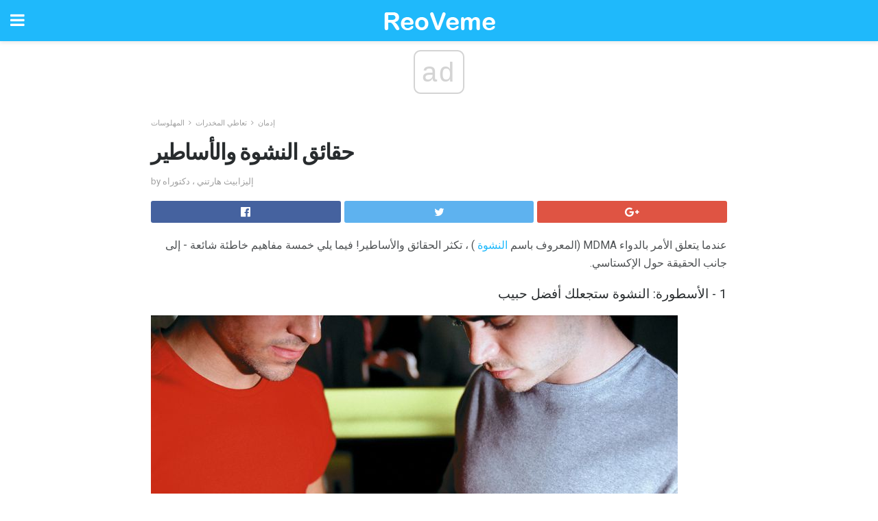

--- FILE ---
content_type: text/html; charset=UTF-8
request_url: https://ar.reoveme.com/%D8%AD%D9%82%D8%A7%D8%A6%D9%82-%D8%A7%D9%84%D9%86%D8%B4%D9%88%D8%A9-%D9%88%D8%A7%D9%84%D8%A3%D8%B3%D8%A7%D8%B7%D9%8A%D8%B1/
body_size: 14192
content:
<!doctype html>
<html amp>
<head>
<meta charset="utf-8">
<meta name="viewport" content="width=device-width,initial-scale=1,minimum-scale=1,maximum-scale=1,user-scalable=no">
<link rel="canonical" href="https://ar.reoveme.com/%D8%AD%D9%82%D8%A7%D8%A6%D9%82-%D8%A7%D9%84%D9%86%D8%B4%D9%88%D8%A9-%D9%88%D8%A7%D9%84%D8%A3%D8%B3%D8%A7%D8%B7%D9%8A%D8%B1/">
<script custom-element="amp-sidebar" src="https://cdn.ampproject.org/v0/amp-sidebar-0.1.js" async></script>
<link rel="icon" href="https://ar.reoveme.com/wp-content/themes/jnews-health/images/favicon-75x75.png" sizes="32x32" />
<link rel="icon" href="https://ar.reoveme.com/wp-content/themes/jnews-health/images/favicon.png" sizes="192x192" />
<link rel="apple-touch-icon-precomposed" href="https://ar.reoveme.com/wp-content/themes/jnews-health/images/favicon.png" />
<meta name="msapplication-TileImage" content="https://ar.reoveme.com/wp-content/themes/jnews-health/images/favicon.png" />
<link href="https://maxcdn.bootstrapcdn.com/font-awesome/4.7.0/css/font-awesome.min.css" rel="stylesheet" type="text/css">
<title>حقائق الإكستاسي والأساطير: تعلم الحقيقة حول MDMA</title>
<script src="https://cdn.ampproject.org/v0.js" async></script>
<link rel="stylesheet" href="https://fonts.googleapis.com/css?family=Roboto%3Aregular%2C700%2Citalic%2C700italic%7COpen+Sans%3Aregular%2C700" >
<style amp-boilerplate>body{-webkit-animation:-amp-start 8s steps(1,end) 0s 1 normal both;-moz-animation:-amp-start 8s steps(1,end) 0s 1 normal both;-ms-animation:-amp-start 8s steps(1,end) 0s 1 normal both;animation:-amp-start 8s steps(1,end) 0s 1 normal both}@-webkit-keyframes -amp-start{from{visibility:hidden}to{visibility:visible}}@-moz-keyframes -amp-start{from{visibility:hidden}to{visibility:visible}}@-ms-keyframes -amp-start{from{visibility:hidden}to{visibility:visible}}@-o-keyframes -amp-start{from{visibility:hidden}to{visibility:visible}}@keyframes -amp-start{from{visibility:hidden}to{visibility:visible}}</style>
<noscript>
	<style amp-boilerplate>body{-webkit-animation:none;-moz-animation:none;-ms-animation:none;animation:none}</style>
</noscript>
<style amp-custom>
	/*** Generic WP ***/
	/*.alignright {
	float: right;
	}
	.alignleft {
	float: left;
	}*/
	.aligncenter {
	display: block;
	margin-left: auto;
	margin-right: auto;
	}
	.amp-wp-enforced-sizes {
	/** Our sizes fallback is 100vw, and we have a padding on the container; the max-width here prevents the element from overflowing. **/
	max-width: 100%;
	margin: 0 auto;
	}
	.amp-wp-unknown-size img {
	/** Worst case scenario when we can't figure out dimensions for an image. **/
	/** Force the image into a box of fixed dimensions and use object-fit to scale. **/
	object-fit: contain;
	}
	/* Clearfix */
	.clearfix:before, .clearfix:after {
	content: " ";
	display: table;
	}
	.clearfix:after {
	clear: both;
	}
	/*** Theme Styles ***/
	.amp-wp-content, .amp-wp-title-bar div {
	margin: 0 auto;
	max-width: 600px;
	}
	body, html {
	height: 100%;
	margin: 0;
	}
	body {
	background-color: #FFFFFF;
	color: #4f5254;
	font-family: -apple-system, BlinkMacSystemFont, "Segoe UI", "Roboto", "Oxygen-Sans", "Ubuntu", "Cantarell", "Helvetica Neue", sans-serif;
	font-size: 14px;
	line-height: 1.785714285714286em;
	text-rendering: optimizeLegibility;
	-webkit-font-smoothing: antialiased;
	-moz-osx-font-smoothing: grayscale;
	}
	h1,
	h2,
	h3,
	h4,
	h5,
	h6,
	.amp-wp-title {
	color: #282c2e;
	}
	body,
	input,
	textarea,
	select,
	.chosen-container-single .chosen-single,
	.btn,
	.button {
	font-family: Roboto;
	}
	.amp-wp-title {
	font-family: Open Sans;
	}
	::-moz-selection {
	background: #fde69a;
	color: #212121;
	text-shadow: none;
	}
	::-webkit-selection {
	background: #fde69a;
	color: #212121;
	text-shadow: none;
	}
	::selection {
	background: #fde69a;
	color: #212121;
	text-shadow: none;
	}
	p, ol, ul, figure {
	margin: 0 0 1em;
	padding: 0;
	}
	a, a:visited {
	text-decoration: none;
	}
	a:hover, a:active, a:focus {
	color: #212121;
	}
	/*** Global Color ***/
	a,
	a:visited,
	#breadcrumbs a:hover,
	.amp-related-content h3 a:hover,
	.amp-related-content h3 a:focus,
	.bestprice .price, .jeg_review_title
	{
	color: #1fb9fb;
	}
	/*** Header ***/
	.amp-wp-header {
	text-align: center;
	background-color: #fff;
	height: 60px;
	box-shadow: 0 2px 6px rgba(0, 0, 0,.1);
	}
	.amp-wp-header.dark {
	background-color: #212121;
	}
	.amp-wp-header .jeg_mobile_logo {
	background-image: url(https://ar.reoveme.com/wp-content/themes/jnews-health/images/health_logo_mobile.png);
	}
	@media
	only screen and (-webkit-min-device-pixel-ratio: 2),
	only screen and (   min--moz-device-pixel-ratio: 2),
	only screen and (     -o-min-device-pixel-ratio: 2/1),
	only screen and (        min-device-pixel-ratio: 2),
	only screen and (                min-resolution: 192dpi),
	only screen and (                min-resolution: 2dppx) {
	.amp-wp-header .jeg_mobile_logo {
	background-image: url(https://ar.reoveme.com/wp-content/themes/jnews-health/images/health_logo_mobile2x.png);
	background-size: 180px;
	}
	}
	.amp-wp-header,
	.amp-wp-header.dark  {
	background-color: #1fb9fb;
	}
	.amp-wp-header div {
	color: #fff;
	font-size: 1em;
	font-weight: 400;
	margin: 0 auto;
	position: relative;
	display: block;
	width: 100%;
	height: 100%;
	}
	.amp-wp-header a {
	text-align: center;
	width: 100%;
	height: 100%;
	display: block;
	background-position: center center;
	background-repeat: no-repeat;
	}
	.amp-wp-site-icon {
	vertical-align: middle;
	}
	/*** Article ***/
	.amp-wp-article {
	color: #333;
	font-size: 16px;
	line-height: 1.625em;
	margin: 22px auto 30px;
	padding: 0 15px;
	max-width: 840px;
	overflow-wrap: break-word;
	word-wrap: break-word;
	}
	/* Article Breadcrumb */
	.amp-wp-breadcrumb {
	margin: -5px auto 10px;
	font-size: 11px;
	color: #a0a0a0;
	}
	#breadcrumbs a {
	color: #53585c;
	}
	#breadcrumbs .fa {
	padding: 0 3px
	}
	#breadcrumbs .breadcrumb_last_link a {
	color: #a0a0a0
	}
	/* Article Header */
	.amp-wp-article-header {
	margin-bottom: 15px;
	}
	.amp-wp-title {
	display: block;
	width: 100%;
	font-size: 32px;
	font-weight: bold;
	line-height: 1.15;
	margin: 0 0 .4em;
	letter-spacing: -0.04em;
	}
	/* Article Meta */
	.amp-wp-meta {
	color: #a0a0a0;
	list-style: none;
	font-size: smaller;
	}
	.amp-wp-meta li {
	display: inline-block;
	line-height: 1;
	}
	.amp-wp-byline amp-img, .amp-wp-byline .amp-wp-author {
	display: inline-block;
	}
	.amp-wp-author a {
	font-weight: bold;
	}
	.amp-wp-byline amp-img {
	border-radius: 100%;
	position: relative;
	margin-right: 6px;
	vertical-align: middle;
	}
	.amp-wp-posted-on {
	margin-left: 5px;
	}
	.amp-wp-posted-on:before {
	content: '\2014';
	margin-right: 5px;
	}
	/* Featured image */
	/* .amp-wp-article .amp-wp-article-featured-image {
	margin: 0 -15px 15px;
	max-width: none;
	} */
	.amp-wp-article-featured-image amp-img {
	margin: 0 auto;
	}
	.amp-wp-article-featured-image.wp-caption .wp-caption-text {
	margin: 0 18px;
	}
	/* Social Share */
	.jeg_share_amp_container {
	margin: 0 0 15px;
	}
	.jeg_sharelist {
	float: none;
	display: -webkit-flex;
	display: -ms-flexbox;
	display: flex;
	-webkit-flex-wrap: wrap;
	-ms-flex-wrap: wrap;
	flex-wrap: wrap;
	-webkit-align-items: flex-start;
	-ms-flex-align: start;
	align-items: flex-start;
	}
	.jeg_share_button a {
	display: -webkit-flex;
	display: -ms-flexbox;
	display: flex;
	-webkit-flex: 1;
	-ms-flex: 1;
	flex: 1;
	-webkit-justify-content: center;
	-ms-flex-pack: center;
	justify-content: center;
	-webkit-backface-visibility: hidden;
	backface-visibility: hidden;
	}
	.jeg_share_button a {
	float: left;
	width: auto;
	height: 32px;
	line-height: 32px;
	white-space: nowrap;
	padding: 0 10px;
	color: #fff;
	background: #212121;
	margin: 0 5px 5px 0;
	border-radius: 3px;
	text-align: center;
	-webkit-transition: .2s;
	-o-transition: .2s;
	transition: .2s;
	}
	.jeg_share_button a:last-child {
	margin-right: 0
	}
	.jeg_share_button a:hover {
	opacity: .75
	}
	.jeg_share_button a > span {
	display: none;
	}
	.jeg_share_button .fa {
	font-size: 16px;
	line-height: inherit;
	}
	.jeg_share_button .jeg_btn-facebook {
	background: #45629f;
	}
	.jeg_share_button .jeg_btn-twitter {
	background: #5eb2ef;
	}
	.jeg_share_button .jeg_btn-pinterest {
	background: #e02647;
	}
	.jeg_share_button .jeg_btn-google-plus {
	background: #df5443;
	}
	/*** Article Content ***/
	.amp-wp-article-content {
	color: #4f5254;
	}
	.amp-wp-article-content ul, .amp-wp-article-content ol {
	margin: 0 0 1.5em 1.5em;
	}
	.amp-wp-article-content li {
	margin-bottom: 0.5em;
	}
	.amp-wp-article-content ul {
	list-style: square;
	}
	.amp-wp-article-content ol {
	list-style: decimal;
	}
	.amp-wp-article-content ul.fa-ul {
	list-style: none;
	margin-left: inherit;
	padding-left: inherit;
	}
	.amp-wp-article-content amp-img {
	margin: 0 auto 15px;
	}
	.amp-wp-article-content .wp-caption amp-img {
	margin-bottom: 0px;
	}
	.amp-wp-article-content amp-img.alignright {
	margin: 5px -15px 15px 15px;
	max-width: 60%;
	}
	.amp-wp-article-content amp-img.alignleft {
	margin: 5px 15px 15px -15px;
	max-width: 60%;
	}
	.amp-wp-article-content h1, .amp-wp-article-content h2, .amp-wp-article-content h3, .amp-wp-article-content h4, .amp-wp-article-content h5, .amp-wp-article-content h6 {
	font-weight: 500;
	}
	dt {
	font-weight: 600;
	}
	dd {
	margin-bottom: 1.25em;
	}
	em, cite {
	font-style: italic;
	}
	ins {
	background: #fcf8e3;
	}
	sub, sup {
	font-size: 62.5%;
	}
	sub {
	vertical-align: sub;
	bottom: 0;
	}
	sup {
	vertical-align: super;
	top: 0.25em;
	}
	/* Table */
	table {
	width: 100%;
	margin: 1em 0 30px;
	line-height: normal;
	color: #7b7b7b;
	}
	tr {
	border-bottom: 1px solid #eee;
	}
	tbody tr:hover {
	color: #53585c;
	background: #f7f7f7;
	}
	thead tr {
	border-bottom: 2px solid #eee;
	}
	th, td {
	font-size: 0.85em;
	padding: 8px 20px;
	text-align: left;
	border-left: 1px solid #eee;
	border-right: 1px solid #eee;
	}
	th {
	color: #53585c;
	font-weight: bold;
	vertical-align: middle;
	}
	tbody tr:last-child, th:first-child, td:first-child, th:last-child, td:last-child {
	border: 0;
	}
	/* Quotes */
	blockquote {
	display: block;
	color: #7b7b7b;
	font-style: italic;
	padding-left: 1em;
	border-left: 4px solid #eee;
	margin: 0 0 15px 0;
	}
	blockquote p:last-child {
	margin-bottom: 0;
	}
	/* Captions */
	.wp-caption {
	max-width: 100%;
	box-sizing: border-box;
	}
	.wp-caption.alignleft {
	margin: 5px 20px 20px 0;
	}
	.wp-caption.alignright {
	margin: 5px 0 20px 20px;
	}
	.wp-caption .wp-caption-text {
	margin: 3px 0 1em;
	font-size: 12px;
	color: #a0a0a0;
	text-align: center;
	}
	.wp-caption a {
	color: #a0a0a0;
	text-decoration: underline;
	}
	/* AMP Media */
	amp-carousel {
	margin-top: -25px;
	}
	.amp-wp-article-content amp-carousel amp-img {
	border: none;
	}
	amp-carousel > amp-img > img {
	object-fit: contain;
	}
	.amp-wp-iframe-placeholder {
	background-color: #212121;
	background-size: 48px 48px;
	min-height: 48px;
	}
	/* Shortcodes */
	.intro-text {
	font-size: larger;
	line-height: 1.421em;
	letter-spacing: -0.01em;
	}
	.dropcap {
	display: block;
	float: left;
	margin: 0.04em 0.2em 0 0;
	color: #212121;
	font-size: 3em;
	line-height: 1;
	padding: 10px 15px;
	}
	.dropcap.rounded {
	border-radius: 10px;
	}
	/* Pull Quote */
	.pullquote {
	font-size: larger;
	border: none;
	padding: 0 1em;
	position: relative;
	text-align: center;
	}
	.pullquote:before, .pullquote:after {
	content: '';
	display: block;
	width: 50px;
	height: 2px;
	background: #eee;
	}
	.pullquote:before {
	margin: 1em auto 0.65em;
	}
	.pullquote:after {
	margin: 0.75em auto 1em;
	}
	/* Article Review */
	.jeg_review_wrap {
	border-top: 3px solid #eee;
	padding-top: 20px;
	margin: 40px 0;
	}
	.jeg_reviewheader {
	margin-bottom: 20px;
	}
	.jeg_review_title {
	font-weight: bold;
	margin: 0 0 20px;
	}
	.jeg_review_wrap .jeg_review_subtitle {
	font-size: smaller;
	line-height: 1.4em;
	margin: 0 0 5px;
	}
	.jeg_review_wrap h3 {
	font-size: 16px;
	font-weight: bolder;
	margin: 0 0 10px;
	text-transform: uppercase;
	}
	.review_score {
	float: left;
	color: #fff;
	text-align: center;
	width: 70px;
	margin-right: 15px;
	}
	.review_score .score_text {
	background: rgba(0, 0, 0, 0.08);
	}
	.score_good {
	background: #0D86F7;
	}
	.score_avg {
	background: #A20DF7;
	}
	.score_bad {
	background: #F70D0D;
	}
	.score_value {
	display: block;
	font-size: 26px;
	font-weight: bold;
	line-height: normal;
	padding: 10px 0;
	}
	.score_value .percentsym {
	font-size: 50%;
	vertical-align: super;
	margin-right: -0.45em;
	}
	.score_text {
	display: block;
	padding: 3px 0;
	font-size: 12px;
	letter-spacing: 1.5px;
	text-transform: uppercase;
	text-rendering: auto;
	-webkit-font-smoothing: auto;
	-moz-osx-font-smoothing: auto;
	}
	.jeg_reviewdetail {
	margin-bottom: 30px;
	background: #f5f5f5;
	border-radius: 3px;
	width: 100%;
	}
	.conspros {
	padding: 15px 20px;
	}
	.jeg_reviewdetail .conspros:first-child {
	border-bottom: 1px solid #e0e0e0;
	}
	.jeg_reviewdetail ul {
	margin: 0;
	list-style-type: none;
	font-size: smaller;
	}
	.jeg_reviewdetail li {
	padding-left: 22px;
	position: relative;
	}
	.jeg_reviewdetail li > i {
	color: #a0a0a0;
	position: absolute;
	left: 0;
	top: -1px;
	font-style: normal;
	font-size: 14px;
	}
	.jeg_reviewdetail li > i:before {
	font-family: 'FontAwesome';
	content: "\f00c";
	display: inline-block;
	text-rendering: auto;
	-webkit-font-smoothing: antialiased;
	-moz-osx-font-smoothing: grayscale;
	}
	.jeg_reviewdetail .conspros:last-child li > i:before {
	content: "\f00d";
	}
	/* Review Breakdown */
	.jeg_reviewscore {
	padding: 15px 20px;
	border: 2px solid #eee;
	border-radius: 3px;
	margin-bottom: 30px;
	}
	.jeg_reviewscore ul {
	margin: 0;
	font-family: inherit;
	}
	.jeg_reviewscore li {
	margin: 1em 0;
	padding: 0;
	font-size: 13px;
	list-style: none;
	}
	/* Review Stars */
	.jeg_review_stars {
	font-size: 14px;
	color: #F7C90D;
	}
	.jeg_reviewstars li {
	border-top: 1px dotted #eee;
	padding-top: 8px;
	margin: 8px 0;
	}
	.jeg_reviewstars .reviewscore {
	float: right;
	font-size: 18px;
	color: #F7C90D;
	}
	/* Review Bars */
	.jeg_reviewbars .reviewscore {
	font-weight: bold;
	float: right;
	}
	.jeg_reviewbars .jeg_reviewbar_wrap, .jeg_reviewbars .barbg {
	height: 4px;
	border-radius: 2px;
	}
	.jeg_reviewbars .jeg_reviewbar_wrap {
	position: relative;
	background: #eee;
	clear: both;
	}
	.jeg_reviewbars .barbg {
	position: relative;
	display: block;
	background: #F7C90D;
	background: -moz-linear-gradient(left, rgba(247, 201, 13, 1) 0%, rgba(247, 201, 13, 1) 45%, rgba(247, 126, 13, 1) 100%);
	background: -webkit-linear-gradient(left, rgba(247, 201, 13, 1) 0%, rgba(247, 201, 13, 1) 45%, rgba(247, 126, 13, 1) 100%);
	background: linear-gradient(to right, rgba(247, 201, 13, 1) 0%, rgba(247, 201, 13, 1) 45%, rgba(247, 126, 13, 1) 100%);
	filter: progid:DXImageTransform.Microsoft.gradient(startColorstr='#f7c90d', endColorstr='#f77e0d', GradientType=1);
	}
	.jeg_reviewbars .barbg:after {
	width: 10px;
	height: 10px;
	border-radius: 100%;
	background: #fff;
	content: '';
	position: absolute;
	right: 0;
	display: block;
	border: 3px solid #F77E0D;
	top: -3px;
	box-sizing: border-box;
	}
	/* Product Deals */
	.jeg_deals h3 {
	text-transform: none;
	font-size: 18px;
	margin-bottom: 5px;
	font-weight: bold;
	}
	.dealstitle p {
	font-size: smaller;
	}
	.bestprice {
	margin-bottom: 1em;
	}
	.bestprice h4 {
	font-size: smaller;
	font-weight: bold;
	text-transform: uppercase;
	display: inline;
	}
	.bestprice .price {
	font-size: 1em;
	}
	.jeg_deals .price {
	font-weight: bold;
	}
	.jeg_deals a {
	color: #212121
	}
	/* Deals on Top Article */
	.jeg_deals_float {
	width: 100%;
	padding: 10px 15px 15px;
	background: #f5f5f5;
	border-radius: 3px;
	margin: 0 0 1.25em;
	box-sizing: border-box;
	}
	.jeg_deals_float h3 {
	font-size: smaller;
	margin: 0 0 5px;
	}
	.jeg_deals_float .jeg_storelist li {
	padding: 3px 7px;
	font-size: small;
	}
	ul.jeg_storelist {
	list-style: none;
	margin: 0;
	border: 1px solid #e0e0e0;
	font-family: inherit;
	}
	.jeg_storelist li {
	background: #fff;
	border-bottom: 1px solid #e0e0e0;
	padding: 5px 10px;
	margin: 0;
	font-size: 13px;
	}
	.jeg_storelist li:last-child {
	border-bottom: 0
	}
	.jeg_storelist li .priceinfo {
	float: right;
	}
	.jeg_storelist .productlink {
	display: inline-block;
	padding: 0 10px;
	color: #fff;
	border-radius: 2px;
	font-size: 11px;
	line-height: 20px;
	margin-left: 5px;
	text-transform: uppercase;
	font-weight: bold;
	}
	/* Article Footer Meta */
	.amp-wp-meta-taxonomy {
	display: block;
	list-style: none;
	margin: 20px 0;
	border-bottom: 2px solid #eee;
	}
	.amp-wp-meta-taxonomy span {
	font-weight: bold;
	}
	.amp-wp-tax-category, .amp-wp-tax-tag {
	font-size: smaller;
	line-height: 1.4em;
	margin: 0 0 1em;
	}
	.amp-wp-tax-tag span {
	font-weight: bold;
	margin-right: 3px;
	}
	.amp-wp-tax-tag a {
	color: #616161;
	background: #f5f5f5;
	display: inline-block;
	line-height: normal;
	padding: 3px 8px;
	margin: 0 3px 5px 0;
	-webkit-transition: all 0.2s linear;
	-o-transition: all 0.2s linear;
	transition: all 0.2s linear;
	}
	.amp-wp-tax-tag a:hover,
	.jeg_storelist .productlink {
	color: #fff;
	background: #1fb9fb;
	}
	/* AMP Related */
	.amp-related-wrapper h2 {
	font-size: 16px;
	font-weight: bold;
	margin-bottom: 10px;
	}
	.amp-related-content {
	margin-bottom: 15px;
	overflow: hidden;
	}
	.amp-related-content amp-img {
	float: left;
	width: 100px;
	}
	.amp-related-text {
	margin-left: 100px;
	padding-left: 15px;
	}
	.amp-related-content h3 {
	font-size: 14px;
	font-weight: 500;
	line-height: 1.4em;
	margin: 0 0 5px;
	}
	.amp-related-content h3 a {
	color: #212121;
	}
	.amp-related-content .amp-related-meta {
	color: #a0a0a0;
	font-size: 10px;
	line-height: normal;
	text-transform: uppercase;
	}
	.amp-related-date {
	margin-left: 5px;
	}
	.amp-related-date:before {
	content: '\2014';
	margin-right: 5px;
	}
	/* AMP Comment */
	.amp-wp-comments-link {
	}
	.amp-wp-comments-link a {
	}
	/* AMP Footer */
	.amp-wp-footer {
	background: #f5f5f5;
	color: #999;
	text-align: center;
	}
	.amp-wp-footer .amp-wp-footer-inner {
	margin: 0 auto;
	padding: 15px;
	position: relative;
	}
	.amp-wp-footer h2 {
	font-size: 1em;
	line-height: 1.375em;
	margin: 0 0 .5em;
	}
	.amp-wp-footer .back-to-top {
	font-size: 11px;
	text-transform: uppercase;
	letter-spacing: 1px;
	}
	.amp-wp-footer p {
	font-size: 12px;
	line-height: 1.5em;
	margin: 1em 2em .6em;
	}
	.amp-wp-footer a {
	color: #53585c;
	text-decoration: none;
	}
	.amp-wp-social-footer a:not(:last-child) {
	margin-right: 0.8em;
	}
	/* AMP Ads */
	.amp_ad_wrapper {
	text-align: center;
	}
	/* AMP Sidebar */
	.toggle_btn,
	.amp-wp-header .jeg_search_toggle {
	color: #212121;
	background: transparent;
	font-size: 24px;
	top: 0;
	left: 0;
	position: absolute;
	display: inline-block;
	width: 50px;
	height: 60px;
	line-height: 60px;
	text-align: center;
	border: none;
	padding: 0;
	outline: 0;
	}
	.amp-wp-header.dark .toggle_btn,
	.amp-wp-header.dark .jeg_search_toggle {
	color: #fff;
	}
	.amp-wp-header .jeg_search_toggle {
	left: auto;
	right: 0;
	}
	#sidebar {
	background-color: #fff;
	width: 100%;
	max-width: 320px;
	}
	#sidebar > div:nth-child(3) {
	display: none;
	}
	.jeg_mobile_wrapper {
	height: 100%;
	overflow-x: hidden;
	overflow-y: auto;
	}
	.jeg_mobile_wrapper .nav_wrap {
	min-height: 100%;
	display: flex;
	flex-direction: column;
	position: relative;
	}
	.jeg_mobile_wrapper .nav_wrap:before {
	content: "";
	position: absolute;
	top: 0;
	left: 0;
	right: 0;
	bottom: 0;
	min-height: 100%;
	z-index: -1;
	}
	.jeg_mobile_wrapper .item_main {
	flex: 1;
	}
	.jeg_mobile_wrapper .item_bottom {
	-webkit-box-pack: end;
	-ms-flex-pack: end;
	justify-content: flex-end;
	}
	.jeg_aside_item {
	display: block;
	padding: 20px;
	border-bottom: 1px solid #eee;
	}
	.item_bottom .jeg_aside_item {
	padding: 10px 20px;
	border-bottom: 0;
	}
	.item_bottom .jeg_aside_item:first-child {
	padding-top: 20px;
	}
	.item_bottom .jeg_aside_item:last-child {
	padding-bottom: 20px;
	}
	.jeg_aside_item:last-child {
	border-bottom: 0;
	}
	.jeg_aside_item:after {
	content: "";
	display: table;
	clear: both;
	}
	/* Mobile Aside Widget */
	.jeg_mobile_wrapper .widget {
	display: block;
	padding: 20px;
	margin-bottom: 0;
	border-bottom: 1px solid #eee;
	}
	.jeg_mobile_wrapper .widget:last-child {
	border-bottom: 0;
	}
	.jeg_mobile_wrapper .widget .jeg_ad_module {
	margin-bottom: 0;
	}
	/* Mobile Menu Account */
	.jeg_aside_item.jeg_mobile_profile {
	display: none;
	}
	/* Mobile Menu */
	.jeg_navbar_mobile_wrapper {
	position: relative;
	z-index: 9;
	}
	.jeg_mobile_menu li a {
	color: #212121;
	margin-bottom: 15px;
	display: block;
	font-size: 18px;
	line-height: 1.444em;
	font-weight: bold;
	position: relative;
	}
	.jeg_mobile_menu li.sfHover > a, .jeg_mobile_menu li a:hover {
	color: #f70d28;
	}
	.jeg_mobile_menu,
	.jeg_mobile_menu ul {
	list-style: none;
	margin: 0px;
	}
	.jeg_mobile_menu ul {
	padding-bottom: 10px;
	padding-left: 20px;
	}
	.jeg_mobile_menu ul li a {
	color: #757575;
	font-size: 15px;
	font-weight: normal;
	margin-bottom: 12px;
	padding-bottom: 5px;
	border-bottom: 1px solid #eee;
	}
	.jeg_mobile_menu.sf-arrows .sfHover .sf-with-ul:after {
	-webkit-transform: rotate(90deg);
	transform: rotate(90deg);
	}
	/** Mobile Socials **/
	.jeg_mobile_wrapper .socials_widget {
	display: -webkit-box;
	display: -ms-flexbox;
	display: flex;
	}
	.jeg_mobile_wrapper .socials_widget a {
	margin-bottom: 0;
	display: block;
	}
	/* Mobile: Social Icon */
	.jeg_mobile_topbar .jeg_social_icon_block.nobg a {
	margin-right: 10px;
	}
	.jeg_mobile_topbar .jeg_social_icon_block.nobg a .fa {
	font-size: 14px;
	}
	/* Mobile Search */
	.jeg_navbar_mobile .jeg_search_wrapper {
	position: static;
	}
	.jeg_navbar_mobile .jeg_search_popup_expand {
	float: none;
	}
	.jeg_search_expanded .jeg_search_popup_expand .jeg_search_toggle {
	position: relative;
	}
	.jeg_navbar_mobile .jeg_search_expanded .jeg_search_popup_expand .jeg_search_toggle:before {
	border-color: transparent transparent #fff;
	border-style: solid;
	border-width: 0 8px 8px;
	content: "";
	right: 0;
	position: absolute;
	bottom: -1px;
	z-index: 98;
	}
	.jeg_navbar_mobile .jeg_search_expanded .jeg_search_popup_expand .jeg_search_toggle:after {
	border-color: transparent transparent #eee;
	border-style: solid;
	border-width: 0 9px 9px;
	content: "";
	right: -1px;
	position: absolute;
	bottom: 0px;
	z-index: 97;
	}
	.jeg_navbar_mobile .jeg_search_popup_expand .jeg_search_form:before,
	.jeg_navbar_mobile .jeg_search_popup_expand .jeg_search_form:after {
	display: none;
	}
	.jeg_navbar_mobile .jeg_search_popup_expand .jeg_search_form {
	width: auto;
	border-left: 0;
	border-right: 0;
	left: -15px;
	right: -15px;
	padding: 20px;
	-webkit-transform: none;
	transform: none;
	}
	.jeg_navbar_mobile .jeg_search_popup_expand .jeg_search_result {
	margin-top: 84px;
	width: auto;
	left: -15px;
	right: -15px;
	border: 0;
	}
	.jeg_navbar_mobile .jeg_search_form .jeg_search_button {
	font-size: 18px;
	}
	.jeg_navbar_mobile .jeg_search_wrapper .jeg_search_input {
	font-size: 18px;
	padding: .5em 40px .5em 15px;
	height: 42px;
	}
	.jeg_navbar_mobile .jeg_nav_left .jeg_search_popup_expand .jeg_search_form:before {
	right: auto;
	left: 16px;
	}
	.jeg_navbar_mobile .jeg_nav_left .jeg_search_popup_expand .jeg_search_form:after {
	right: auto;
	left: 15px;
	}
	.jeg_search_wrapper .jeg_search_input {
	width: 100%;
	vertical-align: middle;
	height: 40px;
	padding: 0.5em 30px 0.5em 14px;
	box-sizing: border-box;
	}
	.jeg_mobile_wrapper .jeg_search_result {
	width: 100%;
	border-left: 0;
	border-right: 0;
	right: 0;
	}
	.admin-bar .jeg_mobile_wrapper {
	padding-top: 32px;
	}
	.admin-bar .jeg_show_menu .jeg_menu_close {
	top: 65px;
	}
	/* Mobile Copyright */
	.jeg_aside_copyright {
	font-size: 11px;
	color: #757575;
	letter-spacing: .5px;
	}
	.jeg_aside_copyright a {
	color: inherit;
	border-bottom: 1px solid #aaa;
	}
	.jeg_aside_copyright p {
	margin-bottom: 1.2em;
	}
	.jeg_aside_copyright p:last-child {
	margin-bottom: 0;
	}
	/* Social Icon */
	.socials_widget a {
	display: inline-block;
	margin: 0 10px 10px 0;
	text-decoration: none;
	}
	.socials_widget.nobg a {
	margin: 0 20px 15px 0;
	}
	.socials_widget a:last-child {
	margin-right: 0
	}
	.socials_widget.nobg a .fa {
	font-size: 18px;
	width: auto;
	height: auto;
	line-height: inherit;
	background: transparent;
	}
	.socials_widget a .fa {
	font-size: 1em;
	display: inline-block;
	width: 38px;
	line-height: 36px;
	white-space: nowrap;
	color: #fff;
	text-align: center;
	-webkit-transition: all 0.2s ease-in-out;
	-o-transition: all 0.2s ease-in-out;
	transition: all 0.2s ease-in-out;
	}
	.socials_widget.circle a .fa {
	border-radius: 100%;
	}
	/* Social Color */
	.socials_widget .jeg_rss .fa {
	background: #ff6f00;
	}
	.socials_widget .jeg_facebook .fa {
	background: #45629f;
	}
	.socials_widget .jeg_twitter .fa {
	background: #5eb2ef;
	}
	.socials_widget .jeg_google-plus .fa {
	background: #df5443;
	}
	.socials_widget .jeg_linkedin .fa {
	background: #0083bb;
	}
	.socials_widget .jeg_instagram .fa {
	background: #125d8f;
	}
	.socials_widget .jeg_pinterest .fa {
	background: #e02647;
	}
	.socials_widget .jeg_behance .fa {
	background: #1e72ff;
	}
	.socials_widget .jeg_dribbble .fa {
	background: #eb5590;
	}
	.socials_widget .jeg_reddit .fa {
	background: #5f99cf;
	}
	.socials_widget .jeg_stumbleupon .fa {
	background: #ff4e2e;
	}
	.socials_widget .jeg_vimeo .fa {
	background: #a1d048;
	}
	.socials_widget .jeg_github .fa {
	background: #313131;
	}
	.socials_widget .jeg_flickr .fa {
	background: #ff0077;
	}
	.socials_widget .jeg_tumblr .fa {
	background: #2d4862;
	}
	.socials_widget .jeg_soundcloud .fa {
	background: #ffae00;
	}
	.socials_widget .jeg_youtube .fa {
	background: #c61d23;
	}
	.socials_widget .jeg_twitch .fa {
	background: #6441a5;
	}
	.socials_widget .jeg_vk .fa {
	background: #3e5c82;
	}
	.socials_widget .jeg_weibo .fa {
	background: #ae2c00;
	}
	/* Social Color No Background*/
	.socials_widget.nobg .jeg_rss .fa {
	color: #ff6f00;
	}
	.socials_widget.nobg .jeg_facebook .fa {
	color: #45629f;
	}
	.socials_widget.nobg .jeg_twitter .fa {
	color: #5eb2ef;
	}
	.socials_widget.nobg .jeg_google-plus .fa {
	color: #df5443;
	}
	.socials_widget.nobg .jeg_linkedin .fa {
	color: #0083bb;
	}
	.socials_widget.nobg .jeg_instagram .fa {
	color: #125d8f;
	}
	.socials_widget.nobg .jeg_pinterest .fa {
	color: #e02647;
	}
	.socials_widget.nobg .jeg_behance .fa {
	color: #1e72ff;
	}
	.socials_widget.nobg .jeg_dribbble .fa {
	color: #eb5590;
	}
	.socials_widget.nobg .jeg_reddit .fa {
	color: #5f99cf;
	}
	.socials_widget.nobg .jeg_stumbleupon .fa {
	color: #ff4e2e;
	}
	.socials_widget.nobg .jeg_vimeo .fa {
	color: #a1d048;
	}
	.socials_widget.nobg .jeg_github .fa {
	color: #313131;
	}
	.socials_widget.nobg .jeg_flickr .fa {
	color: #ff0077;
	}
	.socials_widget.nobg .jeg_tumblr .fa {
	color: #2d4862;
	}
	.socials_widget.nobg .jeg_soundcloud .fa {
	color: #ffae00;
	}
	.socials_widget.nobg .jeg_youtube .fa {
	color: #c61d23;
	}
	.socials_widget.nobg .jeg_twitch .fa {
	color: #6441a5;
	}
	.socials_widget.nobg .jeg_vk .fa {
	color: #3e5c82;
	}
	.socials_widget.nobg .jeg_weibo .fa {
	color: #ae2c00;
	}
	/** Mobile Search Form **/
	.jeg_search_wrapper {
	position: relative;
	}
	.jeg_search_wrapper .jeg_search_form {
	display: block;
	position: relative;
	line-height: normal;
	min-width: 60%;
	}
	.jeg_search_no_expand .jeg_search_toggle {
	display: none;
	}
	.jeg_mobile_wrapper .jeg_search_result {
	width: 100%;
	border-left: 0;
	border-right: 0;
	right: 0;
	}
	.jeg_search_hide {
	display: none;
	}
	.jeg_mobile_wrapper .jeg_search_no_expand .jeg_search_input {
	box-shadow: inset 0 2px 2px rgba(0,0,0,.05);
	}
	.jeg_mobile_wrapper .jeg_search_result {
	width: 100%;
	border-left: 0;
	border-right: 0;
	right: 0;
	}
	.jeg_search_no_expand.round .jeg_search_input {
	border-radius: 33px;
	padding: .5em 15px;
	}
	.jeg_search_no_expand.round .jeg_search_button {
	padding-right: 12px;
	}
	input:not([type="submit"]) {
	display: inline-block;
	background: #fff;
	border: 1px solid #e0e0e0;
	border-radius: 0;
	padding: 7px 14px;
	height: 40px;
	outline: none;
	font-size: 14px;
	font-weight: 300;
	margin: 0;
	width: 100%;
	max-width: 100%;
	-webkit-transition: all 0.2s ease;
	transition: .25s ease;
	box-shadow: none;
	}
	input[type="submit"], .btn {
	border: none;
	background: #f70d28;
	color: #fff;
	padding: 0 20px;
	line-height: 40px;
	height: 40px;
	display: inline-block;
	cursor: pointer;
	text-transform: uppercase;
	font-size: 13px;
	font-weight: bold;
	letter-spacing: 2px;
	outline: 0;
	-webkit-appearance: none;
	-webkit-transition: .3s ease;
	transition: .3s ease;
	}
	.jeg_search_wrapper .jeg_search_button {
	color: #212121;
	background: transparent;
	border: 0;
	font-size: 14px;
	outline: none;
	cursor: pointer;
	position: absolute;
	height: auto;
	min-height: unset;
	top: 0;
	bottom: 0;
	right: 0;
	padding: 0 10px;
	transition: none;
	}
	/** Mobile Dark Scheme **/
	.dark .jeg_bg_overlay {
	background: #fff;
	}
	.dark .jeg_mobile_wrapper {
	background-color: #212121;
	color: #f5f5f5;
	}
	.dark .jeg_mobile_wrapper .jeg_search_result {
	background: rgba(0, 0, 0, .9);
	color: #f5f5f5;
	border: 0;
	}
	.dark .jeg_menu_close {
	color: #212121;
	}
	.dark .jeg_aside_copyright,
	.dark .profile_box a,
	.dark .jeg_mobile_menu li a,
	.dark .jeg_mobile_wrapper .jeg_search_result a,
	.dark .jeg_mobile_wrapper .jeg_search_result .search-link {
	color: #f5f5f5;
	}
	.dark .jeg_aside_copyright a {
	border-color: rgba(255, 255, 255, .8)
	}
	.dark .jeg_aside_item,
	.dark .jeg_mobile_menu ul li a,
	.dark .jeg_search_result.with_result .search-all-button {
	border-color: rgba(255, 255, 255, .15);
	}
	.dark .profile_links li a,
	.dark .jeg_mobile_menu.sf-arrows .sf-with-ul:after,
	.dark .jeg_mobile_menu ul li a {
	color: rgba(255, 255, 255, .5)
	}
	.dark .jeg_mobile_wrapper .jeg_search_no_expand .jeg_search_input {
	background: rgba(255, 255, 255, 0.1);
	border: 0;
	}
	.dark .jeg_mobile_wrapper .jeg_search_no_expand .jeg_search_button,
	.dark .jeg_mobile_wrapper .jeg_search_no_expand .jeg_search_input {
	color: #fafafa;
	}
	.dark .jeg_mobile_wrapper .jeg_search_no_expand .jeg_search_input::-webkit-input-placeholder {
	color: rgba(255, 255, 255, 0.75);
	}
	.dark .jeg_mobile_wrapper .jeg_search_no_expand .jeg_search_input:-moz-placeholder {
	color: rgba(255, 255, 255, 0.75);
	}
	.dark .jeg_mobile_wrapper .jeg_search_no_expand .jeg_search_input::-moz-placeholder {
	color: rgba(255, 255, 255, 0.75);
	}
	.dark .jeg_mobile_wrapper .jeg_search_no_expand .jeg_search_input:-ms-input-placeholder {
	color: rgba(255, 255, 255, 0.75);
	}
	/* RTL */
	.rtl .socials_widget.nobg a {
	margin: 0 0 15px 20px;
	}
	.rtl .amp-wp-social-footer a:not(:last-child) {
	margin-left: 0.8em;
	margin-right: 0;
	}
	.rtl .jeg_search_no_expand.round .jeg_search_input {
	padding: 15px 2.5em 15px .5em;
	}
	.rtl .jeg_share_button a {
	margin: 0 0px 5px 5px;
	}
	.rtl .jeg_share_button a:last-child {
	margin-left: 0;
	}
	.rtl blockquote {
	padding-left: 0;
	padding-right: 1em;
	border-left: 0;
	border-right-width: 4px;
	border-right: 4px solid #eee;
	}
	amp-consent {
	position: relative;
	}
	.gdpr-consent {
	bottom: 0;
	left: 0;
	overflow: hiddent;
	z-index: 1000;
	width: 100%;
	position: fixed;
	}
	.gdpr-consent-wrapper {
	text-align: center;
	padding: 15px 10px;
	background: #f5f5f5;
	position: relative;
	}
	.gdpr-consent-content h2 {
	margin: 10px 0;
	}
	.gdpr-consent-close {
	position: absolute;
	top: 10px;
	right: 10px;
	font-size: 24px;
	border:none;
	}
	.btn.gdpr-consent-button-y {
	background: #ddd;
	color: #212121;
	margin-right:10px;
	}
	#post-consent-ui {
	text-align: center;
	}
	#post-consent-ui a {
	background: none;
	color: #666;
	text-decoration: underline;
	font-weight: normal;
	font-size: 12px;
	letter-spacing: normal;
	}
	/* Responsive */
	@media screen and (max-width: 782px) {
	.admin-bar .jeg_mobile_wrapper {
	padding-top: 46px;
	}
	}
	@media only screen and (max-width: 320px) {
	#sidebar {
	max-width: 275px;
	}
	}
	/* Inline styles */
	.amp-wp-inline-af98e714c8e8d8f4d6af87df6db1067e{max-width:1140px;}.amp-wp-inline-2676cd1bfa7e8feb4f0e0e8086ae9ce4{max-width:300px;}
	
	#statcounter{width:1px;height:1px;}
	
	.zxcvb{ max-width: 600px;}
</style>
<script async custom-element="amp-ad" src="https://cdn.ampproject.org/v0/amp-ad-0.1.js"></script>

<script async src="//cmp.optad360.io/items/4a1fd860-6e2e-4a00-94b2-170c3bed5710.min.js"></script>
<script async src="//get.optad360.io/sf/5b0788bc-8e30-4b8f-bb75-8e53c2697fbf/plugin.min.js"></script>

</head>
<body class="">


<header id="#top" class="amp-wp-header dark">
	<div>
		<button on="tap:sidebar.toggle" class="toggle_btn"> <i class="fa fa-bars"></i> </button>
		<a class="jeg_mobile_logo" href="/" ></a>
	</div>
</header>
<amp-sidebar id="sidebar" layout="nodisplay" side="left" class="normal">
	<div class="jeg_mobile_wrapper">
		<div class="nav_wrap">
			<div class="item_main">
				<div class="jeg_aside_item">
					<ul class="jeg_mobile_menu">
	<li class="menu-item menu-item-type-post_type menu-item-object-page menu-item-home menu-item-has-children">
		<a href="https://ar.reoveme.com/category/%D8%A5%D8%AF%D9%85%D8%A7%D9%86/">إدمان</a>

					<ul class="sub-menu">
							<li class="menu-item menu-item-type-post_type menu-item-object-page menu-item-home"><a href="https://ar.reoveme.com/category/%D8%AA%D8%B9%D8%A7%D8%B7%D9%8A-%D8%A7%D9%84%D9%85%D8%AE%D8%AF%D8%B1%D8%A7%D8%AA/">تعاطي المخدرات</a></li>
							<li class="menu-item menu-item-type-post_type menu-item-object-page menu-item-home"><a href="https://ar.reoveme.com/category/%D8%A7%D8%B3%D8%AA%D8%AE%D8%AF%D8%A7%D9%85-%D8%A7%D9%84%D9%83%D8%AD%D9%88%D9%84/">استخدام الكحول</a></li>
							<li class="menu-item menu-item-type-post_type menu-item-object-page menu-item-home"><a href="https://ar.reoveme.com/category/%D8%A7%D9%84%D8%AA%D8%B9%D8%A7%D9%85%D9%84-%D9%88%D8%A7%D9%84%D8%A7%D8%B3%D8%AA%D8%B1%D8%AF%D8%A7%D8%AF/">التعامل والاسترداد</a></li>
							<li class="menu-item menu-item-type-post_type menu-item-object-page menu-item-home"><a href="https://ar.reoveme.com/category/%D8%A7%D8%B3%D8%AA%D8%AE%D8%AF%D8%A7%D9%85-%D8%A7%D9%84%D9%86%D9%8A%D9%83%D9%88%D8%AA%D9%8A%D9%86/">استخدام النيكوتين</a></li>
							<li class="menu-item menu-item-type-post_type menu-item-object-page menu-item-home"><a href="https://ar.reoveme.com/category/%D8%B3%D9%84%D9%88%D9%83%D9%8A%D8%A7%D8%AA-%D8%A5%D8%AF%D9%85%D8%A7%D9%86%D9%8A%D8%A9/">سلوكيات إدمانية</a></li>
						</ul>
			</li>
	<li class="menu-item menu-item-type-post_type menu-item-object-page menu-item-home menu-item-has-children">
		<a href="https://ar.reoveme.com/category/%D9%86%D8%B8%D8%B1%D9%8A%D8%A7%D8%AA/">نظريات</a>

					<ul class="sub-menu">
							<li class="menu-item menu-item-type-post_type menu-item-object-page menu-item-home"><a href="https://ar.reoveme.com/category/%D8%B9%D9%84%D9%85-%D8%A7%D9%84%D9%86%D9%81%D8%B3-%D8%A7%D9%84%D9%85%D8%B9%D8%B1%D9%81%D9%8A/">علم النفس المعرفي</a></li>
							<li class="menu-item menu-item-type-post_type menu-item-object-page menu-item-home"><a href="https://ar.reoveme.com/category/%D8%B9%D9%84%D9%85-%D9%86%D9%81%D8%B3-%D8%A7%D9%84%D8%B4%D8%AE%D8%B5%D9%8A%D8%A9/">علم نفس الشخصية</a></li>
							<li class="menu-item menu-item-type-post_type menu-item-object-page menu-item-home"><a href="https://ar.reoveme.com/category/%D8%B9%D9%84%D9%85-%D8%A7%D9%84%D9%86%D9%81%D8%B3-%D8%A7%D9%84%D8%B3%D9%84%D9%88%D9%83%D9%8A/">علم النفس السلوكي</a></li>
							<li class="menu-item menu-item-type-post_type menu-item-object-page menu-item-home"><a href="https://ar.reoveme.com/category/%D8%B9%D9%84%D9%85-%D8%A7%D9%84%D9%86%D9%81%D8%B3-%D8%A7%D9%84%D8%A7%D8%AC%D8%AA%D9%85%D8%A7%D8%B9%D9%8A/">علم النفس الاجتماعي</a></li>
							<li class="menu-item menu-item-type-post_type menu-item-object-page menu-item-home"><a href="https://ar.reoveme.com/category/%D8%B9%D9%84%D9%85-%D8%A7%D9%84%D9%86%D9%81%D8%B3-%D8%A7%D9%84%D8%AA%D9%86%D9%85%D9%88%D9%8A/">علم النفس التنموي</a></li>
						</ul>
			</li>
	<li class="menu-item menu-item-type-post_type menu-item-object-page menu-item-home menu-item-has-children">
		<a href="https://ar.reoveme.com/category/%D8%A7%D8%AF%D8%A7%D8%B1%D8%A9-%D8%A7%D9%84%D8%A7%D8%AC%D9%87%D8%A7%D8%AF/">ادارة الاجهاد</a>

					<ul class="sub-menu">
							<li class="menu-item menu-item-type-post_type menu-item-object-page menu-item-home"><a href="https://ar.reoveme.com/category/%D8%AA%D9%82%D9%86%D9%8A%D8%A7%D8%AA-%D8%A7%D9%84%D8%A5%D8%AF%D8%A7%D8%B1%D8%A9/">تقنيات الإدارة</a></li>
							<li class="menu-item menu-item-type-post_type menu-item-object-page menu-item-home"><a href="https://ar.reoveme.com/category/%D8%A7%D9%84%D8%A5%D8%AC%D9%87%D8%A7%D8%AF-%D8%A7%D9%84%D8%B8%D8%B1%D9%81%D9%8A%D8%A9/">الإجهاد الظرفية</a></li>
							<li class="menu-item menu-item-type-post_type menu-item-object-page menu-item-home"><a href="https://ar.reoveme.com/category/%D8%A2%D8%AB%D8%A7%D8%B1-%D8%B9%D9%84%D9%89-%D8%A7%D9%84%D8%B5%D8%AD%D8%A9/">آثار على الصحة</a></li>
							<li class="menu-item menu-item-type-post_type menu-item-object-page menu-item-home"><a href="https://ar.reoveme.com/category/%D8%A7%D9%84%D8%A7%D8%AC%D9%87%D8%A7%D8%AF-%D8%A7%D9%84%D8%B9%D9%84%D8%A7%D9%82%D8%A9/">الاجهاد العلاقة</a></li>
							<li class="menu-item menu-item-type-post_type menu-item-object-page menu-item-home"><a href="https://ar.reoveme.com/category/%D8%B6%D8%BA%D9%88%D8%B7-%D8%A7%D9%84%D8%B9%D9%85%D9%84/">ضغوط العمل</a></li>
						</ul>
			</li>
	<li class="menu-item menu-item-type-post_type menu-item-object-page menu-item-home menu-item-has-children">
		<a href="https://ar.reoveme.com/category/%D9%83%D8%A2%D8%A8%D8%A9/">كآبة</a>

					<ul class="sub-menu">
							<li class="menu-item menu-item-type-post_type menu-item-object-page menu-item-home"><a href="https://ar.reoveme.com/category/%D8%B9%D9%84%D8%A7%D8%AC-%D8%A7%D9%88-%D9%85%D8%B9%D8%A7%D9%85%D9%84%D8%A9/">علاج او معاملة</a></li>
							<li class="menu-item menu-item-type-post_type menu-item-object-page menu-item-home"><a href="https://ar.reoveme.com/category/%D8%A7%D9%84%D8%A7%D9%83%D8%AA%D8%A6%D8%A7%D8%A8-%D9%81%D9%8A-%D9%85%D8%B1%D8%AD%D9%84%D8%A9-%D8%A7%D9%84%D8%B7%D9%81%D9%88%D9%84%D8%A9/">الاكتئاب في مرحلة الطفولة</a></li>
							<li class="menu-item menu-item-type-post_type menu-item-object-page menu-item-home"><a href="https://ar.reoveme.com/category/%D8%A7%D9%86%D8%AA%D8%AD%D8%A7%D8%B1/">انتحار</a></li>
							<li class="menu-item menu-item-type-post_type menu-item-object-page menu-item-home"><a href="https://ar.reoveme.com/category/%D8%A3%D9%86%D9%88%D8%A7%D8%B9/">أنواع</a></li>
							<li class="menu-item menu-item-type-post_type menu-item-object-page menu-item-home"><a href="https://ar.reoveme.com/category/%D8%A7%D9%84%D8%A3%D8%B9%D8%B1%D8%A7%D8%B6/">الأعراض</a></li>
						</ul>
			</li>
	<li class="menu-item menu-item-type-post_type menu-item-object-page menu-item-home menu-item-has-children">
		<a href="https://ar.reoveme.com/category/%D8%A7%D8%B6%D8%B7%D8%B1%D8%A7%D8%A8-%D8%A7%D9%84%D9%82%D9%84%D9%82-%D8%A7%D9%84%D8%A7%D8%AC%D8%AA%D9%85%D8%A7%D8%B9%D9%8A/">اضطراب القلق الاجتماعي</a>

					<ul class="sub-menu">
							<li class="menu-item menu-item-type-post_type menu-item-object-page menu-item-home"><a href="https://ar.reoveme.com/category/%D8%A7%D9%84%D8%AA%D8%B9%D8%A7%D9%85%D9%84/">التعامل</a></li>
							<li class="menu-item menu-item-type-post_type menu-item-object-page menu-item-home"><a href="https://ar.reoveme.com/category/%D8%A7%D9%84%D8%B9%D9%84%D8%A7%D8%AC-%D9%88%D8%A7%D9%84%D8%B9%D9%84%D8%A7%D8%AC/">العلاج والعلاج</a></li>
							<li class="menu-item menu-item-type-post_type menu-item-object-page menu-item-home"><a href="https://ar.reoveme.com/category/%D8%A7%D9%84%D8%B4%D8%B1%D9%88%D8%B7-%D8%B0%D8%A7%D8%AA-%D8%A7%D9%84%D8%B5%D9%84%D8%A9/">الشروط ذات الصلة</a></li>
							<li class="menu-item menu-item-type-post_type menu-item-object-page menu-item-home"><a href="https://ar.reoveme.com/category/%D8%A7%D9%84%D8%B9%D9%85%D9%84-%D9%88%D8%A7%D9%84%D9%85%D8%AF%D8%B1%D8%B3%D8%A9/">العمل والمدرسة</a></li>
							<li class="menu-item menu-item-type-post_type menu-item-object-page menu-item-home"><a href="https://ar.reoveme.com/category/%D8%A7%D9%84%D8%A3%D8%B9%D8%B1%D8%A7%D8%B6/">الأعراض</a></li>
						</ul>
			</li>
	<li class="menu-item menu-item-type-post_type menu-item-object-page menu-item-home menu-item-has-children">
		<a href="https://ar.reoveme.com/category/%D8%A7%D8%B6%D8%B7%D8%B1%D8%A7%D8%A8-%D8%AB%D9%86%D8%A7%D8%A6%D9%8A-%D8%A7%D9%84%D9%82%D8%B7%D8%A8/">اضطراب ثنائي القطب</a>

					<ul class="sub-menu">
							<li class="menu-item menu-item-type-post_type menu-item-object-page menu-item-home"><a href="https://ar.reoveme.com/category/%D8%B9%D9%84%D8%A7%D8%AC-%D8%A7%D9%88-%D9%85%D8%B9%D8%A7%D9%85%D9%84%D8%A9/">علاج او معاملة</a></li>
							<li class="menu-item menu-item-type-post_type menu-item-object-page menu-item-home"><a href="https://ar.reoveme.com/category/%D8%A7%D9%84%D8%A3%D8%B9%D8%B1%D8%A7%D8%B6/">الأعراض</a></li>
							<li class="menu-item menu-item-type-post_type menu-item-object-page menu-item-home"><a href="https://ar.reoveme.com/category/%D8%B9%D8%AC%D8%B2-%D8%A7%D9%84%D8%B6%D9%85%D8%A7%D9%86-%D8%A7%D9%84%D8%A7%D8%AC%D8%AA%D9%85%D8%A7%D8%B9%D9%8A/">عجز الضمان الاجتماعي</a></li>
							<li class="menu-item menu-item-type-post_type menu-item-object-page menu-item-home"><a href="https://ar.reoveme.com/category/%D8%A7%D9%84%D8%AA%D8%B4%D8%AE%D9%8A%D8%B5/">التشخيص</a></li>
						</ul>
			</li>
	<li class="menu-item menu-item-type-post_type menu-item-object-page menu-item-home menu-item-has-children">
		<a href="https://ar.reoveme.com/category/adhd/">ADHD</a>

					<ul class="sub-menu">
							<li class="menu-item menu-item-type-post_type menu-item-object-page menu-item-home"><a href="https://ar.reoveme.com/category/%D8%A7%D9%84%D9%83%D8%A8%D8%A7%D8%B1-%D8%A5%D8%B6%D8%A7%D9%81%D8%A9-adhd/">الكبار إضافة / ADHD</a></li>
							<li class="menu-item menu-item-type-post_type menu-item-object-page menu-item-home"><a href="https://ar.reoveme.com/category/%D8%B9%D9%84%D8%A7%D8%AC-%D8%A7%D9%88-%D9%85%D8%B9%D8%A7%D9%85%D9%84%D8%A9/">علاج او معاملة</a></li>
							<li class="menu-item menu-item-type-post_type menu-item-object-page menu-item-home"><a href="https://ar.reoveme.com/category/%D8%A7%D9%84%D8%B0%D9%8A%D9%86-%D9%8A%D8%B9%D9%8A%D8%B4%D9%88%D9%86-%D9%85%D8%B9-%D8%A5%D8%B6%D8%A7%D9%81%D8%A9-adhd/">الذين يعيشون مع إضافة / ADHD</a></li>
							<li class="menu-item menu-item-type-post_type menu-item-object-page menu-item-home"><a href="https://ar.reoveme.com/category/%D9%85%D8%AF%D8%B1%D8%B3%D8%A9/">مدرسة</a></li>
							<li class="menu-item menu-item-type-post_type menu-item-object-page menu-item-home"><a href="https://ar.reoveme.com/category/%D8%A7%D9%84%D8%A3%D8%A8%D9%88%D8%A9-%D9%88%D8%A7%D9%84%D8%A3%D9%85%D9%88%D9%85%D8%A9/">الأبوة والأمومة</a></li>
						</ul>
			</li>
					</ul>
				</div>
			</div>
			<div class="item_bottom">
			</div>
		</div>
	</div>
</amp-sidebar>





<article class="amp-wp-article">
	<div class="amp-wp-breadcrumb">
		<div id="breadcrumbs">
			<span class="breadcrumb_last_link"><a href="https://ar.reoveme.com/category/%D8%A5%D8%AF%D9%85%D8%A7%D9%86/">إدمان</a></span> <i class="fa fa-angle-right"></i> <span class="breadcrumb_last_link"><a href="https://ar.reoveme.com/category/%D8%AA%D8%B9%D8%A7%D8%B7%D9%8A-%D8%A7%D9%84%D9%85%D8%AE%D8%AF%D8%B1%D8%A7%D8%AA/">تعاطي المخدرات</a></span> <i class="fa fa-angle-right"></i> <span class="breadcrumb_last_link"><a href="https://ar.reoveme.com/category/%D8%A7%D9%84%D9%85%D9%87%D9%84%D9%88%D8%B3%D8%A7%D8%AA/">المهلوسات</a></span>		</div>
	</div>
	<header class="amp-wp-article-header">
		<h1 class="amp-wp-title">حقائق النشوة والأساطير</h1>
		<ul class="amp-wp-meta">
			<li class="amp-wp-byline">

									<span class="amp-wp-author">by إليزابيث هارتني ، دكتوراه</span>
							</li>
		</ul>
	</header>

		<div class="amp-wp-share">
		<div class="jeg_share_amp_container">
			<div class="jeg_share_button share-amp clearfix">
				<div class="jeg_sharelist">
					<a href="http://www.facebook.com/sharer.php?u=https%3A%2F%2Far.reoveme.com%2F%25D8%25AD%25D9%2582%25D8%25A7%25D8%25A6%25D9%2582-%25D8%25A7%25D9%2584%25D9%2586%25D8%25B4%25D9%2588%25D8%25A9-%25D9%2588%25D8%25A7%25D9%2584%25D8%25A3%25D8%25B3%25D8%25A7%25D8%25B7%25D9%258A%25D8%25B1%2F" class="jeg_btn-facebook expanded"><i class="fa fa-facebook-official"></i><span>Share on Facebook</span></a><a href="https://twitter.com/intent/tweet?text=%D8%AD%D9%82%D8%A7%D8%A6%D9%82+%D8%A7%D9%84%D8%A5%D9%83%D8%B3%D8%AA%D8%A7%D8%B3%D9%8A+%D9%88%D8%A7%D9%84%D8%A3%D8%B3%D8%A7%D8%B7%D9%8A%D8%B1%3A+%D8%AA%D8%B9%D9%84%D9%85+%D8%A7%D9%84%D8%AD%D9%82%D9%8A%D9%82%D8%A9+%D8%AD%D9%88%D9%84+MDMA%0A&url=https%3A%2F%2Far.reoveme.com%2F%25D8%25AD%25D9%2582%25D8%25A7%25D8%25A6%25D9%2582-%25D8%25A7%25D9%2584%25D9%2586%25D8%25B4%25D9%2588%25D8%25A9-%25D9%2588%25D8%25A7%25D9%2584%25D8%25A3%25D8%25B3%25D8%25A7%25D8%25B7%25D9%258A%25D8%25B1%2F" class="jeg_btn-twitter expanded"><i class="fa fa-twitter"></i><span>Share on Twitter</span></a><a href="https://plus.google.com/share?url=https%3A%2F%2Far.reoveme.com%2F%25D8%25AD%25D9%2582%25D8%25A7%25D8%25A6%25D9%2582-%25D8%25A7%25D9%2584%25D9%2586%25D8%25B4%25D9%2588%25D8%25A9-%25D9%2588%25D8%25A7%25D9%2584%25D8%25A3%25D8%25B3%25D8%25A7%25D8%25B7%25D9%258A%25D8%25B1%2F" class="jeg_btn-google-plus "><i class="fa fa-google-plus"></i></a>
				</div>
			</div>
		</div>
	</div>
	<div class="amp-wp-article-content">
						


<p style=";text-align:right;direction:rtl"> عندما يتعلق الأمر بالدواء MDMA (المعروف باسم <a href="https://ar.reoveme.com/%D8%A7%D9%84%D9%86%D8%B4%D9%88%D8%A9-%D8%A7%D9%84%D9%85%D8%AE%D8%AF%D8%B1%D8%A7%D8%AA-%D8%A7%D9%84%D9%85%D8%B9%D9%84%D9%88%D9%85%D8%A7%D8%AA-%D9%88%D8%A7%D9%84%D8%AA%D8%A7%D8%B1%D9%8A%D8%AE/">النشوة</a> ) ، تكثر الحقائق والأساطير! فيما يلي خمسة مفاهيم خاطئة شائعة - إلى جانب الحقيقة حول الإكستاسي. </p>


<h3 style=";text-align:right;direction:rtl"> 1 - الأسطورة: النشوة ستجعلك أفضل حبيب </h3><figure><amp-img alt="يد رجل عقد المخدرات الترفيهية" src="https://img3.reoveme.com/i/9ad2822bec68356d.jpg" width="768" height="512" layout="intrinsic"></amp-img><figcaption> مصدر الصورة / Getty Images </figcaption></figure><p style=";text-align:right;direction:rtl"> مع اسمها الاستفزازي ، والمرادف ، &quot;المخدرات الحب&quot; ، يمكن أن ينخدع إلى التفكير في عقار النشوة هو مثير للشهوة الجنسية التي من شأنها أن تعطيك وشريك حياتك النعيم الجنسي الفوري. </p>
<p style=";text-align:right;direction:rtl"> <strong>الحقيقة:</strong> تم اختيار اسم النشوة لأن الاسم الأصلي - التعاطف - لم يعتبر قابلاً للتسويق. على الرغم من أن بعض الناس قد يواجهون الجنس اللطيف بعد تعاطيهم لإكستاسي ، فإن العديد من الآخرين ، فإن تجربة تعاطي النشوة هي بلا جدوى. معظم المستخدمين يتحدثون عن مشاعر البراءة والصبيانية ، وليس الجنسانية. ومثل <a href="https://ar.reoveme.com/%D9%85%D8%A7-%D9%87%D9%8A-%D8%A7%D9%84%D9%85%D8%AD%D9%81%D8%B2%D8%A7%D8%AA%D8%9F/">المنبهات الأخرى</a> ، يمكن أن تتداخل النشوة مع القدرة على الإثارة الجنسية لكل من الرجال والنساء. </p>
<h3 style=";text-align:right;direction:rtl"> 2 - أسطورة: لا يمكنك الحصول على رحلة سيئة على النشوة </h3><p style=";text-align:right;direction:rtl"> لقد اكتسب عقار الإكستاسي سمعةً لكونه عقارًا &quot;سعيدًا&quot; ، وغالبًا ما يُعتبر خطأً آمنًا نفسيًا ، مقارنةً بالعقاقير مثل <a href="https://ar.reoveme.com/%D8%A2%D8%AB%D8%A7%D8%B1-lsd-%D8%B9%D9%84%D9%89-%D8%A7%D9%84%D8%AF%D9%85%D8%A7%D8%BA/">LSD</a> . </p>
<p style=";text-align:right;direction:rtl"> <strong>الحقيقة: على</strong> الرغم من أن معظم مستخدمي عقار الإكستاسي يجدون العقار لطيفا في الواقع ، إلا أنه يمكن أن يثير مشاعر القلق والذعر ، والتي تتفاقم بسبب التأثيرات المنشطة للدواء. كما أن عقار الإكستاسي له خصائص مسببة للهلوسة ، لذلك يمكن أن يؤدي إلى رحلة سيئة. </p>
<h3 style=";text-align:right;direction:rtl"> 3 - الأسطورة: يمكنك أن تثق بأحد من يتخذ الإكستاسي </h3><p style=";text-align:right;direction:rtl"> أسطورة أن الناس الذين يأخذون النشوة محبة وجديرة بالثقة وغير قادرين على السرقة أو الإساءة أو العنف منتشر على نطاق واسع في مشهد الهذيان ، ومغلفة في شعارهم ، سلام الحب وحد احترام (PLUR). </p>
<p style=";text-align:right;direction:rtl"> <strong>الحقيقة:</strong> النشوة لا تطهر الروح أو تحول الناس إلى ملائكة. ويتسم مشهد المخدرات غير المشروعة بأكثر من حصتها العادلة من الانتهازيين الجنسيين <a href="https://ar.reoveme.com/%D9%85%D8%A7-%D9%87%D9%88-%D8%AA%D8%A7%D8%AC%D8%B1-%D8%A7%D9%84%D9%85%D8%AE%D8%AF%D8%B1%D8%A7%D8%AA%D8%9F/">وتجار المخدرات</a> والأشخاص الذين يرغبون في الاستفادة من مستهلكي المخدرات المستضعفين. لا تؤمن لثانية أن توسع التلاميذ يعني أن شخصًا ما جدير بالثقة. </p>
<h3 style=";text-align:right;direction:rtl"> 4 - الأسطورة: النشوة هي أكثر الأدوية المضادة للاكتئاب من أي وقت مضى اخترع </h3><p style=";text-align:right;direction:rtl"> هذه الأسطورة تنص على أن الخصائص الممتعة لـ MDMA ، بالإضافة إلى الاتصال الرائع الذي ستشعر به تجاه مستخدمي النشوة الآخرين ، ستجعل مشاعرك من الاكتئاب شيئًا من الماضي. </p>
<p style=";text-align:right;direction:rtl"> <strong>الحقيقة: على</strong> الرغم من أن النشوة هي أحد التأثيرات الشائعة لـ MDMA ، إلا أن استنفاد مواد كيميائية المتعة في المخ أثناء ارتفاعها يؤدي في كثير من الأحيان إلى الشعور الشديد بالاكتئاب بعد <a href="https://ar.reoveme.com/%D9%85%D8%A7%D8%B0%D8%A7-%D8%AA%D8%B4%D9%8A%D8%B1-%D8%B9%D8%A8%D8%A7%D8%B1%D8%A9-%D9%83%D8%B0%D8%A8%D8%A9-%D8%A5%D9%84%D9%89-%D8%A7%D8%B3%D8%AA%D8%AE%D8%AF%D8%A7%D9%85/">الهزل</a> من النشوة. ومثل غيرها من العقاقير ذات التأثير النفساني ، يمكن للنشوة أن تسبب في بعض الأحيان القلق الناجم عن المادة ، والاكتئاب ، والذهان. بدلا من <a href="https://ar.reoveme.com/%D9%83%D9%8A%D9%81-%D8%AA%D8%B1%D8%AA%D8%A8%D8%B7-%D8%A5%D8%B3%D8%A7%D8%A1%D8%A9-%D8%A7%D8%B3%D8%AA%D8%B9%D9%85%D8%A7%D9%84-%D8%A7%D9%84%D8%AC%D8%B1%D8%A7%D8%AB%D9%8A%D9%85/">التداوي الذاتي للاكتئاب</a> ، راجع الطبيب واحصل على <a href="https://ar.reoveme.com/%D9%86%D8%B8%D8%B1%D8%A9-%D8%B9%D8%A7%D9%85%D8%A9-%D8%B9%D9%84%D9%89-%D8%A7%D9%84%D8%B9%D9%84%D8%A7%D8%AC%D8%A7%D8%AA-%D9%84%D9%84%D8%A7%D9%83%D8%AA%D8%A6%D8%A7%D8%A8/">علاج فعال للاكتئاب</a> . </p>
<h3 style=";text-align:right;direction:rtl"> 5 - الأسطورة: لا يلمس المستخدمون النشطاء المخدرات &quot;الصعبة&quot; </h3><p style=";text-align:right;direction:rtl"> تستند هذه الأسطورة على فكرة أن بعض الأدوية ، مثل الحشيش والنشوة ، تكون &quot;ناعمة&quot; - مما يجعلها غير ضارة وغير مسببة للإدمان - في حين أن أدوية أخرى ، مثل الميث والهيروين ، تكون &quot;صلبة&quot; ، وبالتالي ترتبط <a href="https://ar.reoveme.com/%D8%A5%D8%AF%D9%85%D8%A7%D9%86/">الإدمان</a> ، والمرض ، والإبر ، والوفيات <a href="https://ar.reoveme.com/%D8%A7%D9%84%D9%85%D8%AE%D8%AF%D8%B1%D8%A7%D8%AA-%D8%B9%D9%84%D8%A7%D9%85%D8%A7%D8%AA-%D8%A7%D9%84%D8%AC%D8%B1%D8%B9%D8%A9-%D8%A7%D9%84%D8%B2%D8%A7%D8%A6%D8%AF%D8%A9/">الجرعة الزائدة</a> . </p>
<p style=";text-align:right;direction:rtl"> <strong>الحقيقة: على</strong> الرغم من أن بعض الناس يمرون بمرحلة من تعاطي الإكستاسي دون تجربة أدوية أخرى ، إلا أن النشوة ، بالنسبة للعديد من الأشخاص الآخرين ، هي مجرد واحدة من عدة عقاقير يتعاطونها ، وكلها تحمل مخاطر. بعض التقدم في استخدام المخدرات &quot;أصعب&quot; ، مثل <a href="https://ar.reoveme.com/%D9%85%D8%A7-%D8%A7%D9%84%D8%B0%D9%8A-%D8%AA%D8%B4%D8%B9%D8%B1-%D8%A8%D9%87-%D9%84%D9%84%D8%AD%D8%B5%D9%88%D9%84-%D8%B9%D9%84%D9%89-%D9%86%D8%B3%D8%A8%D8%A9-%D8%B9%D8%A7%D9%84%D9%8A%D8%A9-2/">الهيروين</a> . سواء كنت ترغب في الاعتراف بذلك أم لا ، فإن كونك مستخدمًا من عشاق النشوة يفتح لك إمكانيات استخدام المخدرات بشكل عام ، والوصول إلى مجموعة من المواد غير المشروعة. تحمل الإكستاسي مخاطرها الخاصة ، وفي حين أن الإدمان على النشوة لا يُعترف به على نطاق واسع ، إلا أنه يمكن أن يحدث. </p>



	</div>

	<div class="amp-related-wrapper">
			<h2>Related Content</h2>
		<div class="amp-related-content">
					<a href="https://ar.reoveme.com/%D9%84%D9%85%D8%A7%D8%B0%D8%A7-%D9%8A%D8%A3%D8%AE%D8%B0-%D8%A7%D9%84%D9%86%D8%A7%D8%B3-%D8%A7%D9%84%D9%87%D9%84%D9%88%D8%B3%D9%8A%D9%86%D9%88%D8%AC%D9%8A%D9%86%D8%9F/">
				<amp-img src="https://img3.reoveme.com/i/fe4bde9d5323341e-120x86.jpg" width="120" height="86" layout="responsive" class="amp-related-image"></amp-img>
			</a>
				<div class="amp-related-text">
			<h3><a href="https://ar.reoveme.com/%D9%84%D9%85%D8%A7%D8%B0%D8%A7-%D9%8A%D8%A3%D8%AE%D8%B0-%D8%A7%D9%84%D9%86%D8%A7%D8%B3-%D8%A7%D9%84%D9%87%D9%84%D9%88%D8%B3%D9%8A%D9%86%D9%88%D8%AC%D9%8A%D9%86%D8%9F/">لماذا يأخذ الناس الهلوسينوجين؟</a></h3>
			<div class="amp-related-meta">
				إدمان							</div>
		</div>
	</div>
	<div class="amp-related-content">
					<a href="https://ar.reoveme.com/%D8%A7%D9%84%D8%A7%D8%AA%D8%B5%D8%A7%D9%84-%D8%B9%D8%A7%D9%84%D9%8A%D8%A9-%D8%AF%D9%88%D9%86-%D8%AA%D9%86%D8%A7%D9%88%D9%84-%D8%A7%D9%84%D9%85%D8%AE%D8%AF%D8%B1%D8%A7%D8%AA/">
				<amp-img src="https://img3.reoveme.com/i/66239ffa20e93552-120x86.jpg" width="120" height="86" layout="responsive" class="amp-related-image"></amp-img>
			</a>
				<div class="amp-related-text">
			<h3><a href="https://ar.reoveme.com/%D8%A7%D9%84%D8%A7%D8%AA%D8%B5%D8%A7%D9%84-%D8%B9%D8%A7%D9%84%D9%8A%D8%A9-%D8%AF%D9%88%D9%86-%D8%AA%D9%86%D8%A7%D9%88%D9%84-%D8%A7%D9%84%D9%85%D8%AE%D8%AF%D8%B1%D8%A7%D8%AA/">الاتصال عالية دون تناول المخدرات</a></h3>
			<div class="amp-related-meta">
				إدمان							</div>
		</div>
	</div>
	<div class="amp-related-content">
					<a href="https://ar.reoveme.com/%D8%A7%D8%AD%D8%B5%D9%84-%D8%B9%D9%84%D9%89-%D8%A7%D9%84%D8%AD%D9%82%D9%8A%D9%82%D8%A9-%D8%AD%D9%88%D9%84-%D8%A7%D9%84%D8%AD%D9%85%D8%B6/">
				<amp-img src="https://img3.reoveme.com/i/7137f796dd972ff1-120x86.jpg" width="120" height="86" layout="responsive" class="amp-related-image"></amp-img>
			</a>
				<div class="amp-related-text">
			<h3><a href="https://ar.reoveme.com/%D8%A7%D8%AD%D8%B5%D9%84-%D8%B9%D9%84%D9%89-%D8%A7%D9%84%D8%AD%D9%82%D9%8A%D9%82%D8%A9-%D8%AD%D9%88%D9%84-%D8%A7%D9%84%D8%AD%D9%85%D8%B6/">احصل على الحقيقة حول الحمض</a></h3>
			<div class="amp-related-meta">
				إدمان							</div>
		</div>
	</div>
	<div class="amp-related-content">
					<a href="https://ar.reoveme.com/%D9%85%D8%AA%D9%89-%D9%8A%D9%85%D9%83%D9%86-%D8%A3%D9%86-peyote-%D9%84%D9%87%D8%A7-%D8%A2%D8%AB%D8%A7%D8%B1-%D8%AC%D8%A7%D9%86%D8%A8%D9%8A%D8%A9-%D9%81%D9%8A-%D8%A7%D9%84%D9%86%D8%B8%D8%A7%D9%85/">
				<amp-img src="https://img3.reoveme.com/i/cfa8f4f6a05b349d-120x86.jpg" width="120" height="86" layout="responsive" class="amp-related-image"></amp-img>
			</a>
				<div class="amp-related-text">
			<h3><a href="https://ar.reoveme.com/%D9%85%D8%AA%D9%89-%D9%8A%D9%85%D9%83%D9%86-%D8%A3%D9%86-peyote-%D9%84%D9%87%D8%A7-%D8%A2%D8%AB%D8%A7%D8%B1-%D8%AC%D8%A7%D9%86%D8%A8%D9%8A%D8%A9-%D9%81%D9%8A-%D8%A7%D9%84%D9%86%D8%B8%D8%A7%D9%85/">متى يمكن أن Peyote لها آثار جانبية في النظام الخاص بك؟</a></h3>
			<div class="amp-related-meta">
				إدمان							</div>
		</div>
	</div>
	<div class="amp-related-content">
					<a href="https://ar.reoveme.com/%D9%83%D9%85-%D8%AA%D8%A8%D9%82%D9%89-%D9%85%D8%B3%D9%83%D8%A7%D9%84%D9%8A%D9%86-%D9%81%D9%8A-%D9%86%D8%B8%D8%A7%D9%85%D9%83%D8%9F/">
				<amp-img src="https://img3.reoveme.com/i/eefc44c76f6c30e0-120x86.jpg" width="120" height="86" layout="responsive" class="amp-related-image"></amp-img>
			</a>
				<div class="amp-related-text">
			<h3><a href="https://ar.reoveme.com/%D9%83%D9%85-%D8%AA%D8%A8%D9%82%D9%89-%D9%85%D8%B3%D9%83%D8%A7%D9%84%D9%8A%D9%86-%D9%81%D9%8A-%D9%86%D8%B8%D8%A7%D9%85%D9%83%D8%9F/">كم تبقى مسكالين في نظامك؟</a></h3>
			<div class="amp-related-meta">
				إدمان							</div>
		</div>
	</div>
</div>
	<div class="amp-related-wrapper">
			<h2>Fresh articles</h2>
		<div class="amp-related-content">
					<a href="https://ar.reoveme.com/%D8%AD%D8%A8%D9%88%D8%A8-%D9%85%D9%86%D8%B9-%D8%A7%D9%84%D8%AD%D9%85%D9%84-%D9%84%D8%A5%D8%AF%D9%85%D8%A7%D9%86-%D8%A7%D9%84%D9%83%D8%AD%D9%88%D9%84/">
				<amp-img src="https://img3.reoveme.com/i/9171d79044353438-120x86.jpg" width="120" height="86" layout="responsive" class="amp-related-image"></amp-img>
			</a>
				<div class="amp-related-text">
			<h3><a href="https://ar.reoveme.com/%D8%AD%D8%A8%D9%88%D8%A8-%D9%85%D9%86%D8%B9-%D8%A7%D9%84%D8%AD%D9%85%D9%84-%D9%84%D8%A5%D8%AF%D9%85%D8%A7%D9%86-%D8%A7%D9%84%D9%83%D8%AD%D9%88%D9%84/">حبوب منع الحمل لإدمان الكحول والميداليات الأخرى لمساعدتك على الإقلاع عن الشرب</a></h3>
			<div class="amp-related-meta">
				إدمان							</div>
		</div>
	</div>
	<div class="amp-related-content">
					<a href="https://ar.reoveme.com/%D9%85%D8%A7-%D9%87%D9%8A-%D8%A2%D8%AB%D8%A7%D8%B1-%D8%A7%D9%84%D9%85%D8%AE%D8%AF%D8%B1%D8%A7%D8%AA-%D8%A7%D9%84%D8%A5%D9%86%D9%81%D8%B5%D8%A7%D9%85%D9%8A%D8%A9%D8%9F/">
				<amp-img src="https://img3.reoveme.com/i/789a603b127830f6-120x86.jpg" width="120" height="86" layout="responsive" class="amp-related-image"></amp-img>
			</a>
				<div class="amp-related-text">
			<h3><a href="https://ar.reoveme.com/%D9%85%D8%A7-%D9%87%D9%8A-%D8%A2%D8%AB%D8%A7%D8%B1-%D8%A7%D9%84%D9%85%D8%AE%D8%AF%D8%B1%D8%A7%D8%AA-%D8%A7%D9%84%D8%A5%D9%86%D9%81%D8%B5%D8%A7%D9%85%D9%8A%D8%A9%D8%9F/">ما هي آثار المخدرات الإنفصامية؟</a></h3>
			<div class="amp-related-meta">
				إدمان							</div>
		</div>
	</div>
	<div class="amp-related-content">
					<a href="https://ar.reoveme.com/%D8%A7%D9%84%D8%A2%D8%AB%D8%A7%D8%B1-%D8%A7%D9%84%D8%B5%D8%AD%D9%8A%D8%A9-%D9%84%D9%84%D8%A3%D8%AF%D9%88%D9%8A%D8%A9-%D8%BA%D9%8A%D8%B1-%D8%A7%D9%84%D9%85%D8%B4%D8%B1%D9%88%D8%B9%D8%A9/">
				<amp-img src="https://img3.reoveme.com/i/6819fdf1e61a35a9-120x86.jpg" width="120" height="86" layout="responsive" class="amp-related-image"></amp-img>
			</a>
				<div class="amp-related-text">
			<h3><a href="https://ar.reoveme.com/%D8%A7%D9%84%D8%A2%D8%AB%D8%A7%D8%B1-%D8%A7%D9%84%D8%B5%D8%AD%D9%8A%D8%A9-%D9%84%D9%84%D8%A3%D8%AF%D9%88%D9%8A%D8%A9-%D8%BA%D9%8A%D8%B1-%D8%A7%D9%84%D9%85%D8%B4%D8%B1%D9%88%D8%B9%D8%A9/">الآثار الصحية للأدوية غير المشروعة</a></h3>
			<div class="amp-related-meta">
				إدمان							</div>
		</div>
	</div>
	<div class="amp-related-content">
					<a href="https://ar.reoveme.com/%D8%A7%D9%84%D9%88%D8%B3%D9%88%D8%A7%D8%B3-%D8%A7%D9%84%D9%82%D9%87%D8%B1%D9%8A-%D9%88%D8%A7%D9%84%D8%A7%D9%86%D8%AA%D8%AD%D8%A7%D8%B1/">
				<amp-img src="https://img3.reoveme.com/i/b831f26aca20301c-120x86.jpg" width="120" height="86" layout="responsive" class="amp-related-image"></amp-img>
			</a>
				<div class="amp-related-text">
			<h3><a href="https://ar.reoveme.com/%D8%A7%D9%84%D9%88%D8%B3%D9%88%D8%A7%D8%B3-%D8%A7%D9%84%D9%82%D9%87%D8%B1%D9%8A-%D9%88%D8%A7%D9%84%D8%A7%D9%86%D8%AA%D8%AD%D8%A7%D8%B1/">الوسواس القهري والانتحار</a></h3>
			<div class="amp-related-meta">
				OCD							</div>
		</div>
	</div>
	<div class="amp-related-content">
					<a href="https://ar.reoveme.com/%D8%A7%D9%84%D8%B9%D9%85%D9%84%D9%8A%D8%A9-%D8%A7%D9%84%D8%A3%D9%88%D9%84%D9%8A%D8%A9-%D9%81%D9%8A-%D9%86%D8%B8%D8%B1%D9%8A%D8%A9-%D9%81%D8%B1%D9%88%D9%8A%D8%AF/">
				<amp-img src="https://img3.reoveme.com/i/ed01cb8daddb4626-120x86.jpg" width="120" height="86" layout="responsive" class="amp-related-image"></amp-img>
			</a>
				<div class="amp-related-text">
			<h3><a href="https://ar.reoveme.com/%D8%A7%D9%84%D8%B9%D9%85%D9%84%D9%8A%D8%A9-%D8%A7%D9%84%D8%A3%D9%88%D9%84%D9%8A%D8%A9-%D9%81%D9%8A-%D9%86%D8%B8%D8%B1%D9%8A%D8%A9-%D9%81%D8%B1%D9%88%D9%8A%D8%AF/">العملية الأولية في نظرية فرويد</a></h3>
			<div class="amp-related-meta">
				نظريات							</div>
		</div>
	</div>
</div>
	<div class="amp-related-wrapper">
			<h2>Intresting articles</h2>
		<div class="amp-related-content">
					<a href="https://ar.reoveme.com/%D8%A7%D9%84%D9%82%D9%81%D8%B2-%D8%A5%D9%84%D9%89-%D8%A7%D9%84%D8%A7%D8%B3%D8%AA%D9%86%D8%AA%D8%A7%D8%AC%D8%A7%D8%AA-%D9%88%D8%A7%D8%B6%D8%B7%D8%B1%D8%A7%D8%A8-%D8%A7%D9%84%D9%87%D9%84%D8%B9/">
				<amp-img src="https://img3.reoveme.com/i/14ce0f00e5863364-120x86.jpg" width="120" height="86" layout="responsive" class="amp-related-image"></amp-img>
			</a>
				<div class="amp-related-text">
			<h3><a href="https://ar.reoveme.com/%D8%A7%D9%84%D9%82%D9%81%D8%B2-%D8%A5%D9%84%D9%89-%D8%A7%D9%84%D8%A7%D8%B3%D8%AA%D9%86%D8%AA%D8%A7%D8%AC%D8%A7%D8%AA-%D9%88%D8%A7%D8%B6%D8%B7%D8%B1%D8%A7%D8%A8-%D8%A7%D9%84%D9%87%D9%84%D8%B9/">القفز إلى الاستنتاجات واضطراب الهلع</a></h3>
			<div class="amp-related-meta">
				اضطراب الهلع							</div>
		</div>
	</div>
	<div class="amp-related-content">
					<a href="https://ar.reoveme.com/%D9%85%D8%A7-%D9%87%D9%8A-%D9%85%D8%AE%D8%A7%D8%B7%D8%B1-%D8%AA%D8%AF%D8%AE%D9%8A%D9%86-%D8%A7%D9%84%D8%B3%D9%8A%D8%AC%D8%A7%D8%B1%D8%9F/">
				<amp-img src="https://img3.reoveme.com/i/6e8edc3059fc34a0-120x86.jpg" width="120" height="86" layout="responsive" class="amp-related-image"></amp-img>
			</a>
				<div class="amp-related-text">
			<h3><a href="https://ar.reoveme.com/%D9%85%D8%A7-%D9%87%D9%8A-%D9%85%D8%AE%D8%A7%D8%B7%D8%B1-%D8%AA%D8%AF%D8%AE%D9%8A%D9%86-%D8%A7%D9%84%D8%B3%D9%8A%D8%AC%D8%A7%D8%B1%D8%9F/">ما هي مخاطر تدخين السيجار؟</a></h3>
			<div class="amp-related-meta">
				إدمان							</div>
		</div>
	</div>
	<div class="amp-related-content">
					<a href="https://ar.reoveme.com/5-%D8%A3%D9%86%D9%88%D8%A7%D8%B9-%D9%85%D9%86-%D8%B9%D9%84%D9%85-%D8%A7%D9%84%D9%86%D9%81%D8%B3-%D8%A7%D9%84%D8%AF%D8%B1%D8%AC%D8%A7%D8%AA/">
				<amp-img src="https://img3.reoveme.com/i/a92b63e8207750ee-120x86.jpg" width="120" height="86" layout="responsive" class="amp-related-image"></amp-img>
			</a>
				<div class="amp-related-text">
			<h3><a href="https://ar.reoveme.com/5-%D8%A3%D9%86%D9%88%D8%A7%D8%B9-%D9%85%D9%86-%D8%B9%D9%84%D9%85-%D8%A7%D9%84%D9%86%D9%81%D8%B3-%D8%A7%D9%84%D8%AF%D8%B1%D8%AC%D8%A7%D8%AA/">5 أنواع من علم النفس الدرجات</a></h3>
			<div class="amp-related-meta">
				موارد الطلاب							</div>
		</div>
	</div>
	<div class="amp-related-content">
					<a href="https://ar.reoveme.com/%D8%A7%D9%84%D8%A7%D9%83%D8%AA%D8%A6%D8%A7%D8%A8-%D8%8C-%D8%AB%D9%86%D8%A7%D8%A6%D9%8A-%D8%A7%D9%84%D9%82%D8%B7%D8%A8-%D8%8C-%D8%A3%D9%88-pba%D8%9F/">
				<amp-img src="https://img3.reoveme.com/i/33f30fb27a19308f-120x86.png" width="120" height="86" layout="responsive" class="amp-related-image"></amp-img>
			</a>
				<div class="amp-related-text">
			<h3><a href="https://ar.reoveme.com/%D8%A7%D9%84%D8%A7%D9%83%D8%AA%D8%A6%D8%A7%D8%A8-%D8%8C-%D8%AB%D9%86%D8%A7%D8%A6%D9%8A-%D8%A7%D9%84%D9%82%D8%B7%D8%A8-%D8%8C-%D8%A3%D9%88-pba%D8%9F/">الاكتئاب ، ثنائي القطب ، أو PBA؟</a></h3>
			<div class="amp-related-meta">
				اضطراب ثنائي القطب							</div>
		</div>
	</div>
	<div class="amp-related-content">
					<a href="https://ar.reoveme.com/%D9%83%D9%8A%D9%81-%D9%8A%D9%85%D9%83%D9%86%D9%86%D9%8A-%D9%88%D9%82%D9%81-%D8%A7%D9%84%D8%A3%D9%81%D9%83%D8%A7%D8%B1-%D8%A7%D9%84%D9%88%D8%B3%D9%88%D8%A7%D8%B3/">
				<amp-img src="https://img3.reoveme.com/i/0e7a5278522b3679-120x86.jpg" width="120" height="86" layout="responsive" class="amp-related-image"></amp-img>
			</a>
				<div class="amp-related-text">
			<h3><a href="https://ar.reoveme.com/%D9%83%D9%8A%D9%81-%D9%8A%D9%85%D9%83%D9%86%D9%86%D9%8A-%D9%88%D9%82%D9%81-%D8%A7%D9%84%D8%A3%D9%81%D9%83%D8%A7%D8%B1-%D8%A7%D9%84%D9%88%D8%B3%D9%88%D8%A7%D8%B3/">كيف يمكنني وقف الأفكار الوسواس القهري؟</a></h3>
			<div class="amp-related-meta">
				OCD							</div>
		</div>
	</div>
</div></article>

<footer class="amp-wp-footer">
	<div class="amp-wp-footer-inner">
		<a href="#" class="back-to-top">Back to top</a>
		<p class="copyright">
			&copy; 2026 ar.reoveme.com		</p>
		<div class="amp-wp-social-footer">
			<a href="#" class="jeg_facebook"><i class="fa fa-facebook"></i> </a><a href="#" class="jeg_twitter"><i class="fa fa-twitter"></i> </a><a href="#" class="jeg_google-plus"><i class="fa fa-google-plus"></i> </a><a href="#" class="jeg_pinterest"><i class="fa fa-pinterest"></i> </a><a href="" class="jeg_rss"><i class="fa fa-rss"></i> </a>
		</div>
	</div>
</footer>
<div id="statcounter">
<amp-pixel src="https://c.statcounter.com/12015279/0/594fb1ca/1/">
</amp-pixel>
</div>
</body>
</html>

<!-- Dynamic page generated in 1.113 seconds. -->
<!-- Cached page generated by WP-Super-Cache on 2019-10-03 07:20:04 -->

<!-- 0.001 --> 

--- FILE ---
content_type: text/html; charset=utf-8
request_url: https://www.google.com/recaptcha/api2/aframe
body_size: 270
content:
<!DOCTYPE HTML><html><head><meta http-equiv="content-type" content="text/html; charset=UTF-8"></head><body><script nonce="OPHXMSKqYRRH4wlaHpfWPA">/** Anti-fraud and anti-abuse applications only. See google.com/recaptcha */ try{var clients={'sodar':'https://pagead2.googlesyndication.com/pagead/sodar?'};window.addEventListener("message",function(a){try{if(a.source===window.parent){var b=JSON.parse(a.data);var c=clients[b['id']];if(c){var d=document.createElement('img');d.src=c+b['params']+'&rc='+(localStorage.getItem("rc::a")?sessionStorage.getItem("rc::b"):"");window.document.body.appendChild(d);sessionStorage.setItem("rc::e",parseInt(sessionStorage.getItem("rc::e")||0)+1);localStorage.setItem("rc::h",'1769525015908');}}}catch(b){}});window.parent.postMessage("_grecaptcha_ready", "*");}catch(b){}</script></body></html>

--- FILE ---
content_type: application/javascript; charset=utf-8
request_url: https://fundingchoicesmessages.google.com/f/AGSKWxUonSp2NFTqn22HzByVuTCUeocCTEwCRaNiJTo6zj2HItJkc6eAxVarUCOdMcVOMzCMB5pqOYQP-v6MfPSvskwZhx5v_-cHnWjzT-5g9TeFCn7UVv3eY8_2gUt_3sZxGrNZsa28mypk8VUDpafpLL1KPVkVQzXEtGh9MajmoeL4q7whFVBnM1CXsQ==/_/gafv_adapter./adentry./adv_burt_.eg/ads//driveragentad2.
body_size: -1284
content:
window['b604085c-fec4-4984-b7c6-a96515662b39'] = true;

--- FILE ---
content_type: application/javascript; charset=utf-8
request_url: https://fundingchoicesmessages.google.com/f/AGSKWxWHYZ6zszVbpznZ0y6pnK8gWJRS7P0GtPJr5ZCaGvGPSZQQPyRE3eSwCf4qPXZBaDAG6x_2ReoujgK0H7afN1TGx05sIRQDC1thn25EBMwHaen5es1sa72jEFQJzGGKhL8c-BA=?fccs=W251bGwsbnVsbCxudWxsLG51bGwsbnVsbCxudWxsLFsxNzY5NTI1MDEzLDI1OTAwMDAwMF0sbnVsbCxudWxsLG51bGwsW251bGwsWzddXSwiaHR0cHM6Ly9hci5yZW92ZW1lLmNvbS8lRDglQUQlRDklODIlRDglQTclRDglQTYlRDklODItJUQ4JUE3JUQ5JTg0JUQ5JTg2JUQ4JUI0JUQ5JTg4JUQ4JUE5LSVEOSU4OCVEOCVBNyVEOSU4NCVEOCVBMyVEOCVCMyVEOCVBNyVEOCVCNyVEOSU4QSVEOCVCMS8iLG51bGwsW1s4LCJsUmZLTTBOMWNUMCJdLFs5LCJlbi1VUyJdLFsxOSwiMiJdLFsxNywiWzBdIl0sWzI0LCIiXSxbMjksImZhbHNlIl1dXQ
body_size: -228
content:
if (typeof __googlefc.fcKernelManager.run === 'function') {"use strict";this.default_ContributorServingResponseClientJs=this.default_ContributorServingResponseClientJs||{};(function(_){var window=this;
try{
var RH=function(a){this.A=_.t(a)};_.u(RH,_.J);var SH=_.ed(RH);var TH=function(a,b,c){this.B=a;this.params=b;this.j=c;this.l=_.F(this.params,4);this.o=new _.dh(this.B.document,_.O(this.params,3),new _.Qg(_.Qk(this.j)))};TH.prototype.run=function(){if(_.P(this.params,10)){var a=this.o;var b=_.eh(a);b=_.Od(b,4);_.ih(a,b)}a=_.Rk(this.j)?_.be(_.Rk(this.j)):new _.de;_.ee(a,9);_.F(a,4)!==1&&_.G(a,4,this.l===2||this.l===3?1:2);_.Fg(this.params,5)&&(b=_.O(this.params,5),_.hg(a,6,b));return a};var UH=function(){};UH.prototype.run=function(a,b){var c,d;return _.v(function(e){c=SH(b);d=(new TH(a,c,_.A(c,_.Pk,2))).run();return e.return({ia:_.L(d)})})};_.Tk(8,new UH);
}catch(e){_._DumpException(e)}
}).call(this,this.default_ContributorServingResponseClientJs);
// Google Inc.

//# sourceURL=/_/mss/boq-content-ads-contributor/_/js/k=boq-content-ads-contributor.ContributorServingResponseClientJs.en_US.lRfKM0N1cT0.es5.O/d=1/exm=kernel_loader,loader_js_executable/ed=1/rs=AJlcJMwSx5xfh8YmCxYY1Uo-mP01FmTfFQ/m=web_iab_tcf_v2_signal_executable
__googlefc.fcKernelManager.run('\x5b\x5b\x5b8,\x22\x5bnull,\x5b\x5bnull,null,null,\\\x22https:\/\/fundingchoicesmessages.google.com\/f\/AGSKWxXHs9xbHdApL9qQzIz67xZzqFBZfEAgTM1-MSWGbvKtraDf_0lD5A25t4t2qvmsThpb189oNrcFhlt-cbxIQuXCezTTHJh9d2HwQnqW5BUB2r3Vu-BsC3dwIa9slEuivbZ2vyc\\\\u003d\\\x22\x5d,null,null,\x5bnull,null,null,\\\x22https:\/\/fundingchoicesmessages.google.com\/el\/AGSKWxXWOuobOsybItTCAIEMkfYO-fa_7mqzF94CFgT7idLdInqTNZii2faKvy6CAmtJCz0e8EfDxi1I2-xFgSejmSgoMcDolNaKue9MhfMVAJcgkNduXLmv4RFHEgk4Ve_wC1H7JFc\\\\u003d\\\x22\x5d,null,\x5bnull,\x5b7\x5d\x5d\x5d,\\\x22reoveme.com\\\x22,1,\\\x22en\\\x22,null,null,null,null,1\x5d\x22\x5d\x5d,\x5bnull,null,null,\x22https:\/\/fundingchoicesmessages.google.com\/f\/AGSKWxXreGYuWrtNadJnVFKJxxJsmIdhy_Eej6FtzjGKKZTmKtsm4m2_fZF1ZLmVK3agqbZvyBEutD7Ub_4ucAKbguv-wPq-_qnI003Hh-16qG40zb103oeu_-jea-0rQPr9ZZ_WTFI\\u003d\x22\x5d\x5d');}

--- FILE ---
content_type: text/javascript;charset=utf-8
request_url: https://video.onnetwork.tv/embed.php?ext=optad
body_size: 502
content:
var _ONND_URL_EMBED = 'https://video.onnetwork.tv' ;
var _ONND_URL_CDN_EMBED = 'https://cdn.onnetwork.tv' ;
var _ONNPBaseId = 'ONNP7e20ae99d832df58dd78276f99977a92' ;
window.ONTVOpAdConfig=window.ONTVOpAdConfig||[];window.ONTVOpAdAConfig=window.ONTVOpAdAConfig||[];
window.ONTVOptAdPlayer=function(d){window.ONTVOpAdConfig.push(d);console.log("New OA player");console.log(d);};
window.ONTVOptAdAudioPlayer=function(d){d.isCpl=1;d.playertype=d.playertype||"8756/p4";window.ONTVOpAdAConfig.push(d);};
(function(){
  var cs=document.currentScript;
  import('https://cdn.onnetwork.tv/js/player90/embed.min.js?s=1769419530').then((Module) => {
    import('https://cdn.onnetwork.tv/js/player90/embedOptAd.min.js?s=1769419530').then((ModuleOptad) => {
      var pconfig={"version":"86","mobile":0,"deviceClass":"desktop","ios":0,"safari":0,"ar":56.25,"ar1":"16 / 9","ars":"16 / 9","customModule":"https://cdn.onnetwork.tv/js/player90/embedCustomPlayer.min.js?s=1769419530","partnerId":8756,"zIndex":"10","zIndexSticky":"2007483647","vmapdd":0,"debComs":5.1,"debPlComs":5.1,"debAdComs":5.1,"debMvComs":5.1,"debTimings":5.1,"debSticky":5.1,"debCPEvent":5.1} ;
      if(pconfig.isCpl==1){
        ModuleOptad.getTTSConfig(pconfig).then((config)=>{var player=new Module.ONNPlayerClass(config,cs);}).catch((e)=>{console.log(e);});
      }else{
        if(pconfig.ios==1 || pconfig.safari==1 || (!Array.isArray(window.ONTVOpAdConfig) || window.ONTVOpAdConfig.length==0)){
          function callP(){
            if(!Array.isArray(window.ONTVOpAdConfig) || window.ONTVOpAdConfig.length==0){
              setTimeout( ()=>{ callP(); } , 100 );
              return ;
            }
            var config=ModuleOptad.getConfig(pconfig);
            var player=new Module.ONNPlayerClass(config,cs);
          }
          callP();
        }else{
          var config=ModuleOptad.getConfig(pconfig);
          var player=new Module.ONNPlayerClass(config,cs);
        }
      }
    });
  });
})();
